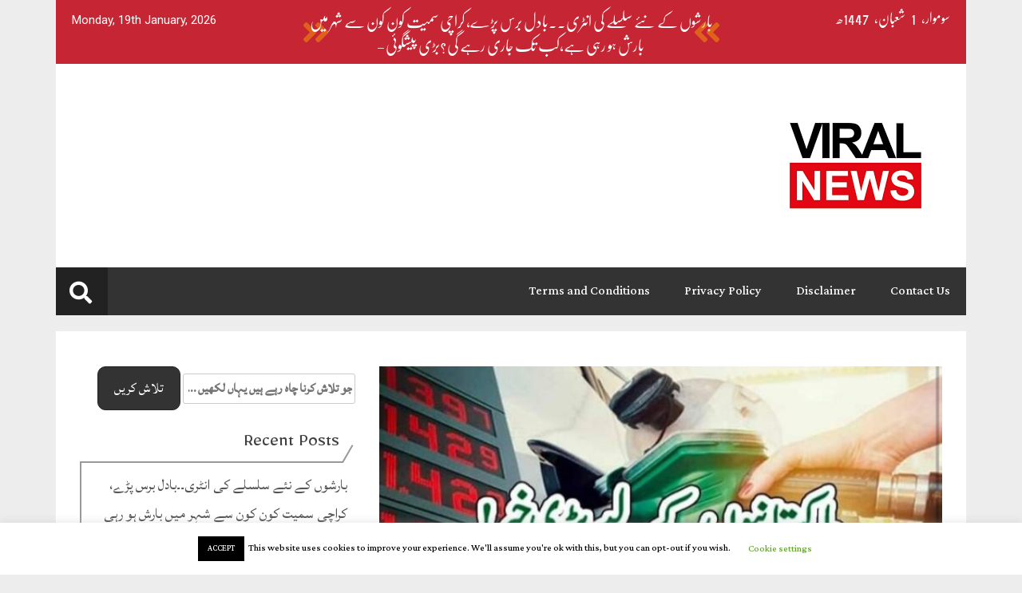

--- FILE ---
content_type: text/html; charset=UTF-8
request_url: https://dailyofficialnews.com/archives/11249
body_size: 14984
content:
<!doctype html>
<html lang="en-US">
<head>
	<meta charset="UTF-8">
	<meta name="viewport" content="width=device-width, initial-scale=1">
	<link rel="profile" href="https://gmpg.org/xfn/11">

		<meta property="og:title" content="پاکستانیوں کے لیے بڑی خبر&#8230;.! ملک میں پٹرول سستا ہونے کا امکان"/>
	<meta property="og:url" content="https://dailyofficialnews.com/archives/11249"/>
	<meta property="og:site_name" content=""/>
		<meta property="og:image" content="https://dailyofficialnews.com/wp-content/uploads/2021/11/11249-20312-Screenshot_20210722_211424-660x330.jpg"/>
	
	<title>پاکستانیوں کے لیے بڑی خبر&#8230;.! ملک میں پٹرول سستا ہونے کا امکان</title>
<meta name='robots' content='max-image-preview:large' />
<link rel='dns-prefetch' href='//fonts.googleapis.com' />
<link rel="alternate" type="application/rss+xml" title=" &raquo; Feed" href="https://dailyofficialnews.com/feed" />
<link rel="alternate" type="application/rss+xml" title=" &raquo; Comments Feed" href="https://dailyofficialnews.com/comments/feed" />
<link rel="alternate" type="application/rss+xml" title=" &raquo; پاکستانیوں کے لیے بڑی خبر&#8230;.! ملک میں پٹرول سستا ہونے کا امکان Comments Feed" href="https://dailyofficialnews.com/archives/11249/feed" />
<script type="text/javascript">
window._wpemojiSettings = {"baseUrl":"https:\/\/s.w.org\/images\/core\/emoji\/14.0.0\/72x72\/","ext":".png","svgUrl":"https:\/\/s.w.org\/images\/core\/emoji\/14.0.0\/svg\/","svgExt":".svg","source":{"concatemoji":"https:\/\/dailyofficialnews.com\/wp-includes\/js\/wp-emoji-release.min.js?ver=6c19ca146ebda2e0523242bb559ba241"}};
/*! This file is auto-generated */
!function(e,a,t){var n,r,o,i=a.createElement("canvas"),p=i.getContext&&i.getContext("2d");function s(e,t){p.clearRect(0,0,i.width,i.height),p.fillText(e,0,0);e=i.toDataURL();return p.clearRect(0,0,i.width,i.height),p.fillText(t,0,0),e===i.toDataURL()}function c(e){var t=a.createElement("script");t.src=e,t.defer=t.type="text/javascript",a.getElementsByTagName("head")[0].appendChild(t)}for(o=Array("flag","emoji"),t.supports={everything:!0,everythingExceptFlag:!0},r=0;r<o.length;r++)t.supports[o[r]]=function(e){if(p&&p.fillText)switch(p.textBaseline="top",p.font="600 32px Arial",e){case"flag":return s("\ud83c\udff3\ufe0f\u200d\u26a7\ufe0f","\ud83c\udff3\ufe0f\u200b\u26a7\ufe0f")?!1:!s("\ud83c\uddfa\ud83c\uddf3","\ud83c\uddfa\u200b\ud83c\uddf3")&&!s("\ud83c\udff4\udb40\udc67\udb40\udc62\udb40\udc65\udb40\udc6e\udb40\udc67\udb40\udc7f","\ud83c\udff4\u200b\udb40\udc67\u200b\udb40\udc62\u200b\udb40\udc65\u200b\udb40\udc6e\u200b\udb40\udc67\u200b\udb40\udc7f");case"emoji":return!s("\ud83e\udef1\ud83c\udffb\u200d\ud83e\udef2\ud83c\udfff","\ud83e\udef1\ud83c\udffb\u200b\ud83e\udef2\ud83c\udfff")}return!1}(o[r]),t.supports.everything=t.supports.everything&&t.supports[o[r]],"flag"!==o[r]&&(t.supports.everythingExceptFlag=t.supports.everythingExceptFlag&&t.supports[o[r]]);t.supports.everythingExceptFlag=t.supports.everythingExceptFlag&&!t.supports.flag,t.DOMReady=!1,t.readyCallback=function(){t.DOMReady=!0},t.supports.everything||(n=function(){t.readyCallback()},a.addEventListener?(a.addEventListener("DOMContentLoaded",n,!1),e.addEventListener("load",n,!1)):(e.attachEvent("onload",n),a.attachEvent("onreadystatechange",function(){"complete"===a.readyState&&t.readyCallback()})),(e=t.source||{}).concatemoji?c(e.concatemoji):e.wpemoji&&e.twemoji&&(c(e.twemoji),c(e.wpemoji)))}(window,document,window._wpemojiSettings);
</script>
<style type="text/css">
img.wp-smiley,
img.emoji {
	display: inline !important;
	border: none !important;
	box-shadow: none !important;
	height: 1em !important;
	width: 1em !important;
	margin: 0 0.07em !important;
	vertical-align: -0.1em !important;
	background: none !important;
	padding: 0 !important;
}
</style>
	<style type="text/css" media="all">
.wpautoterms-footer{background-color:#ffffff;text-align:center;}
.wpautoterms-footer a{color:#000000;font-family:Arial, sans-serif;font-size:14px;}
.wpautoterms-footer .separator{color:#cccccc;font-family:Arial, sans-serif;font-size:14px;}</style>

<link rel='stylesheet' id='dashicons-css' href='https://dailyofficialnews.com/wp-includes/css/dashicons.min.css?ver=6c19ca146ebda2e0523242bb559ba241' type='text/css' media='all' />
<link rel='stylesheet' id='menu-icons-extra-css' href='https://dailyofficialnews.com/wp-content/plugins/menu-icons/css/extra.min.css?ver=0.12.10' type='text/css' media='all' />
<link rel='stylesheet' id='wp-block-library-css' href='https://dailyofficialnews.com/wp-includes/css/dist/block-library/style.min.css?ver=6c19ca146ebda2e0523242bb559ba241' type='text/css' media='all' />
<link rel='stylesheet' id='classic-theme-styles-css' href='https://dailyofficialnews.com/wp-includes/css/classic-themes.min.css?ver=6c19ca146ebda2e0523242bb559ba241' type='text/css' media='all' />
<style id='global-styles-inline-css' type='text/css'>
body{--wp--preset--color--black: #000000;--wp--preset--color--cyan-bluish-gray: #abb8c3;--wp--preset--color--white: #ffffff;--wp--preset--color--pale-pink: #f78da7;--wp--preset--color--vivid-red: #cf2e2e;--wp--preset--color--luminous-vivid-orange: #ff6900;--wp--preset--color--luminous-vivid-amber: #fcb900;--wp--preset--color--light-green-cyan: #7bdcb5;--wp--preset--color--vivid-green-cyan: #00d084;--wp--preset--color--pale-cyan-blue: #8ed1fc;--wp--preset--color--vivid-cyan-blue: #0693e3;--wp--preset--color--vivid-purple: #9b51e0;--wp--preset--gradient--vivid-cyan-blue-to-vivid-purple: linear-gradient(135deg,rgba(6,147,227,1) 0%,rgb(155,81,224) 100%);--wp--preset--gradient--light-green-cyan-to-vivid-green-cyan: linear-gradient(135deg,rgb(122,220,180) 0%,rgb(0,208,130) 100%);--wp--preset--gradient--luminous-vivid-amber-to-luminous-vivid-orange: linear-gradient(135deg,rgba(252,185,0,1) 0%,rgba(255,105,0,1) 100%);--wp--preset--gradient--luminous-vivid-orange-to-vivid-red: linear-gradient(135deg,rgba(255,105,0,1) 0%,rgb(207,46,46) 100%);--wp--preset--gradient--very-light-gray-to-cyan-bluish-gray: linear-gradient(135deg,rgb(238,238,238) 0%,rgb(169,184,195) 100%);--wp--preset--gradient--cool-to-warm-spectrum: linear-gradient(135deg,rgb(74,234,220) 0%,rgb(151,120,209) 20%,rgb(207,42,186) 40%,rgb(238,44,130) 60%,rgb(251,105,98) 80%,rgb(254,248,76) 100%);--wp--preset--gradient--blush-light-purple: linear-gradient(135deg,rgb(255,206,236) 0%,rgb(152,150,240) 100%);--wp--preset--gradient--blush-bordeaux: linear-gradient(135deg,rgb(254,205,165) 0%,rgb(254,45,45) 50%,rgb(107,0,62) 100%);--wp--preset--gradient--luminous-dusk: linear-gradient(135deg,rgb(255,203,112) 0%,rgb(199,81,192) 50%,rgb(65,88,208) 100%);--wp--preset--gradient--pale-ocean: linear-gradient(135deg,rgb(255,245,203) 0%,rgb(182,227,212) 50%,rgb(51,167,181) 100%);--wp--preset--gradient--electric-grass: linear-gradient(135deg,rgb(202,248,128) 0%,rgb(113,206,126) 100%);--wp--preset--gradient--midnight: linear-gradient(135deg,rgb(2,3,129) 0%,rgb(40,116,252) 100%);--wp--preset--duotone--dark-grayscale: url('#wp-duotone-dark-grayscale');--wp--preset--duotone--grayscale: url('#wp-duotone-grayscale');--wp--preset--duotone--purple-yellow: url('#wp-duotone-purple-yellow');--wp--preset--duotone--blue-red: url('#wp-duotone-blue-red');--wp--preset--duotone--midnight: url('#wp-duotone-midnight');--wp--preset--duotone--magenta-yellow: url('#wp-duotone-magenta-yellow');--wp--preset--duotone--purple-green: url('#wp-duotone-purple-green');--wp--preset--duotone--blue-orange: url('#wp-duotone-blue-orange');--wp--preset--font-size--small: 13px;--wp--preset--font-size--medium: 20px;--wp--preset--font-size--large: 36px;--wp--preset--font-size--x-large: 42px;--wp--preset--spacing--20: 0.44rem;--wp--preset--spacing--30: 0.67rem;--wp--preset--spacing--40: 1rem;--wp--preset--spacing--50: 1.5rem;--wp--preset--spacing--60: 2.25rem;--wp--preset--spacing--70: 3.38rem;--wp--preset--spacing--80: 5.06rem;--wp--preset--shadow--natural: 6px 6px 9px rgba(0, 0, 0, 0.2);--wp--preset--shadow--deep: 12px 12px 50px rgba(0, 0, 0, 0.4);--wp--preset--shadow--sharp: 6px 6px 0px rgba(0, 0, 0, 0.2);--wp--preset--shadow--outlined: 6px 6px 0px -3px rgba(255, 255, 255, 1), 6px 6px rgba(0, 0, 0, 1);--wp--preset--shadow--crisp: 6px 6px 0px rgba(0, 0, 0, 1);}:where(.is-layout-flex){gap: 0.5em;}body .is-layout-flow > .alignleft{float: left;margin-inline-start: 0;margin-inline-end: 2em;}body .is-layout-flow > .alignright{float: right;margin-inline-start: 2em;margin-inline-end: 0;}body .is-layout-flow > .aligncenter{margin-left: auto !important;margin-right: auto !important;}body .is-layout-constrained > .alignleft{float: left;margin-inline-start: 0;margin-inline-end: 2em;}body .is-layout-constrained > .alignright{float: right;margin-inline-start: 2em;margin-inline-end: 0;}body .is-layout-constrained > .aligncenter{margin-left: auto !important;margin-right: auto !important;}body .is-layout-constrained > :where(:not(.alignleft):not(.alignright):not(.alignfull)){max-width: var(--wp--style--global--content-size);margin-left: auto !important;margin-right: auto !important;}body .is-layout-constrained > .alignwide{max-width: var(--wp--style--global--wide-size);}body .is-layout-flex{display: flex;}body .is-layout-flex{flex-wrap: wrap;align-items: center;}body .is-layout-flex > *{margin: 0;}:where(.wp-block-columns.is-layout-flex){gap: 2em;}.has-black-color{color: var(--wp--preset--color--black) !important;}.has-cyan-bluish-gray-color{color: var(--wp--preset--color--cyan-bluish-gray) !important;}.has-white-color{color: var(--wp--preset--color--white) !important;}.has-pale-pink-color{color: var(--wp--preset--color--pale-pink) !important;}.has-vivid-red-color{color: var(--wp--preset--color--vivid-red) !important;}.has-luminous-vivid-orange-color{color: var(--wp--preset--color--luminous-vivid-orange) !important;}.has-luminous-vivid-amber-color{color: var(--wp--preset--color--luminous-vivid-amber) !important;}.has-light-green-cyan-color{color: var(--wp--preset--color--light-green-cyan) !important;}.has-vivid-green-cyan-color{color: var(--wp--preset--color--vivid-green-cyan) !important;}.has-pale-cyan-blue-color{color: var(--wp--preset--color--pale-cyan-blue) !important;}.has-vivid-cyan-blue-color{color: var(--wp--preset--color--vivid-cyan-blue) !important;}.has-vivid-purple-color{color: var(--wp--preset--color--vivid-purple) !important;}.has-black-background-color{background-color: var(--wp--preset--color--black) !important;}.has-cyan-bluish-gray-background-color{background-color: var(--wp--preset--color--cyan-bluish-gray) !important;}.has-white-background-color{background-color: var(--wp--preset--color--white) !important;}.has-pale-pink-background-color{background-color: var(--wp--preset--color--pale-pink) !important;}.has-vivid-red-background-color{background-color: var(--wp--preset--color--vivid-red) !important;}.has-luminous-vivid-orange-background-color{background-color: var(--wp--preset--color--luminous-vivid-orange) !important;}.has-luminous-vivid-amber-background-color{background-color: var(--wp--preset--color--luminous-vivid-amber) !important;}.has-light-green-cyan-background-color{background-color: var(--wp--preset--color--light-green-cyan) !important;}.has-vivid-green-cyan-background-color{background-color: var(--wp--preset--color--vivid-green-cyan) !important;}.has-pale-cyan-blue-background-color{background-color: var(--wp--preset--color--pale-cyan-blue) !important;}.has-vivid-cyan-blue-background-color{background-color: var(--wp--preset--color--vivid-cyan-blue) !important;}.has-vivid-purple-background-color{background-color: var(--wp--preset--color--vivid-purple) !important;}.has-black-border-color{border-color: var(--wp--preset--color--black) !important;}.has-cyan-bluish-gray-border-color{border-color: var(--wp--preset--color--cyan-bluish-gray) !important;}.has-white-border-color{border-color: var(--wp--preset--color--white) !important;}.has-pale-pink-border-color{border-color: var(--wp--preset--color--pale-pink) !important;}.has-vivid-red-border-color{border-color: var(--wp--preset--color--vivid-red) !important;}.has-luminous-vivid-orange-border-color{border-color: var(--wp--preset--color--luminous-vivid-orange) !important;}.has-luminous-vivid-amber-border-color{border-color: var(--wp--preset--color--luminous-vivid-amber) !important;}.has-light-green-cyan-border-color{border-color: var(--wp--preset--color--light-green-cyan) !important;}.has-vivid-green-cyan-border-color{border-color: var(--wp--preset--color--vivid-green-cyan) !important;}.has-pale-cyan-blue-border-color{border-color: var(--wp--preset--color--pale-cyan-blue) !important;}.has-vivid-cyan-blue-border-color{border-color: var(--wp--preset--color--vivid-cyan-blue) !important;}.has-vivid-purple-border-color{border-color: var(--wp--preset--color--vivid-purple) !important;}.has-vivid-cyan-blue-to-vivid-purple-gradient-background{background: var(--wp--preset--gradient--vivid-cyan-blue-to-vivid-purple) !important;}.has-light-green-cyan-to-vivid-green-cyan-gradient-background{background: var(--wp--preset--gradient--light-green-cyan-to-vivid-green-cyan) !important;}.has-luminous-vivid-amber-to-luminous-vivid-orange-gradient-background{background: var(--wp--preset--gradient--luminous-vivid-amber-to-luminous-vivid-orange) !important;}.has-luminous-vivid-orange-to-vivid-red-gradient-background{background: var(--wp--preset--gradient--luminous-vivid-orange-to-vivid-red) !important;}.has-very-light-gray-to-cyan-bluish-gray-gradient-background{background: var(--wp--preset--gradient--very-light-gray-to-cyan-bluish-gray) !important;}.has-cool-to-warm-spectrum-gradient-background{background: var(--wp--preset--gradient--cool-to-warm-spectrum) !important;}.has-blush-light-purple-gradient-background{background: var(--wp--preset--gradient--blush-light-purple) !important;}.has-blush-bordeaux-gradient-background{background: var(--wp--preset--gradient--blush-bordeaux) !important;}.has-luminous-dusk-gradient-background{background: var(--wp--preset--gradient--luminous-dusk) !important;}.has-pale-ocean-gradient-background{background: var(--wp--preset--gradient--pale-ocean) !important;}.has-electric-grass-gradient-background{background: var(--wp--preset--gradient--electric-grass) !important;}.has-midnight-gradient-background{background: var(--wp--preset--gradient--midnight) !important;}.has-small-font-size{font-size: var(--wp--preset--font-size--small) !important;}.has-medium-font-size{font-size: var(--wp--preset--font-size--medium) !important;}.has-large-font-size{font-size: var(--wp--preset--font-size--large) !important;}.has-x-large-font-size{font-size: var(--wp--preset--font-size--x-large) !important;}
.wp-block-navigation a:where(:not(.wp-element-button)){color: inherit;}
:where(.wp-block-columns.is-layout-flex){gap: 2em;}
.wp-block-pullquote{font-size: 1.5em;line-height: 1.6;}
</style>
<link rel='stylesheet' id='wpautoterms_css-css' href='https://dailyofficialnews.com/wp-content/plugins/auto-terms-of-service-and-privacy-policy/css/wpautoterms.css?ver=6c19ca146ebda2e0523242bb559ba241' type='text/css' media='all' />
<link rel='stylesheet' id='cookie-law-info-css' href='https://dailyofficialnews.com/wp-content/plugins/cookie-law-info/legacy/public/css/cookie-law-info-public.css?ver=3.3.9.1' type='text/css' media='all' />
<link rel='stylesheet' id='cookie-law-info-gdpr-css' href='https://dailyofficialnews.com/wp-content/plugins/cookie-law-info/legacy/public/css/cookie-law-info-gdpr.css?ver=3.3.9.1' type='text/css' media='all' />
<link rel='stylesheet' id='stylo-css-css' href='https://dailyofficialnews.com/wp-content/plugins/stylo-core/assets/css/front-end.css?ver=6c19ca146ebda2e0523242bb559ba241' type='text/css' media='all' />
<link rel='stylesheet' id='wpac-css-css' href='https://dailyofficialnews.com/wp-content/plugins/wpac-like-system/assets/css/front-end.css?ver=6c19ca146ebda2e0523242bb559ba241' type='text/css' media='all' />
<link rel='stylesheet' id='font-awesome-css' href='https://dailyofficialnews.com/wp-content/plugins/menu-icons/vendor/codeinwp/icon-picker/css/types/font-awesome.min.css?ver=4.7.0' type='text/css' media='all' />
<link rel='stylesheet' id='font-awesome-v4-css' href='https://dailyofficialnews.com/wp-content/plugins/wpac-like-system/assets/font-awesome/css/v4-shims.min.css' type='text/css' media='all' />
<link rel='stylesheet' id='google_fonts-css' href='https://fonts.googleapis.com/css?family=Amiri|Aref+Ruqaa|Cairo|El+Messiri|Harmattan|Katibeh|Lalezar|Lateef|Mirza|Reem+Kufi|Scheherazade' type='text/css' media='all' />
<link rel='stylesheet' id='urdupress-lite-bootstrap-css' href='https://dailyofficialnews.com/wp-content/themes/urdupress-lite/bootstrap/css/bootstrap.min.css' type='text/css' media='all' />
<link rel='stylesheet' id='urdupres-font-awesome-css' href='https://dailyofficialnews.com/wp-content/themes/urdupress-lite/css/font-awesome/css/all.min.css' type='text/css' media='all' />
<link rel='stylesheet' id='urdupres-font-awesome-shim-css' href='https://dailyofficialnews.com/wp-content/themes/urdupress-lite/css/font-awesome/css/v4-shims.min.css' type='text/css' media='all' />
<link rel='stylesheet' id='urdupres-nastaleeq-css' href='https://dailyofficialnews.com/wp-content/themes/urdupress-lite/css/nastaleeq.css' type='text/css' media='all' />
<link rel='stylesheet' id='urdupres-style-css' href='https://dailyofficialnews.com/wp-content/themes/urdupress-lite/style.css?ver=6c19ca146ebda2e0523242bb559ba241' type='text/css' media='all' />
<script type='text/javascript' src='https://dailyofficialnews.com/wp-includes/js/jquery/jquery.min.js?ver=3.6.4' id='jquery-core-js'></script>
<script type='text/javascript' src='https://dailyofficialnews.com/wp-includes/js/jquery/jquery-migrate.min.js?ver=3.4.0' id='jquery-migrate-js'></script>
<script type='text/javascript' id='jquery-js-after'>
jQuery(document).ready(function() {
	jQuery(".d807c9540beccd8988e36f62e5fdd352").click(function() {
		jQuery.post(
			"https://dailyofficialnews.com/wp-admin/admin-ajax.php", {
				"action": "quick_adsense_onpost_ad_click",
				"quick_adsense_onpost_ad_index": jQuery(this).attr("data-index"),
				"quick_adsense_nonce": "4638662c1f",
			}, function(response) { }
		);
	});
});
</script>
<script type='text/javascript' src='https://dailyofficialnews.com/wp-includes/js/dist/vendor/wp-polyfill-inert.min.js?ver=3.1.2' id='wp-polyfill-inert-js'></script>
<script type='text/javascript' src='https://dailyofficialnews.com/wp-includes/js/dist/vendor/regenerator-runtime.min.js?ver=0.13.11' id='regenerator-runtime-js'></script>
<script type='text/javascript' src='https://dailyofficialnews.com/wp-includes/js/dist/vendor/wp-polyfill.min.js?ver=3.15.0' id='wp-polyfill-js'></script>
<script type='text/javascript' src='https://dailyofficialnews.com/wp-includes/js/dist/dom-ready.min.js?ver=392bdd43726760d1f3ca' id='wp-dom-ready-js'></script>
<script type='text/javascript' src='https://dailyofficialnews.com/wp-content/plugins/auto-terms-of-service-and-privacy-policy/js/base.js?ver=3.0.4' id='wpautoterms_base-js'></script>
<script type='text/javascript' id='cookie-law-info-js-extra'>
/* <![CDATA[ */
var Cli_Data = {"nn_cookie_ids":[],"cookielist":[],"non_necessary_cookies":[],"ccpaEnabled":"","ccpaRegionBased":"","ccpaBarEnabled":"","strictlyEnabled":["necessary","obligatoire"],"ccpaType":"gdpr","js_blocking":"","custom_integration":"","triggerDomRefresh":"","secure_cookies":""};
var cli_cookiebar_settings = {"animate_speed_hide":"500","animate_speed_show":"500","background":"#FFF","border":"#b1a6a6c2","border_on":"","button_1_button_colour":"#000","button_1_button_hover":"#000000","button_1_link_colour":"#fff","button_1_as_button":"1","button_1_new_win":"","button_2_button_colour":"#333","button_2_button_hover":"#292929","button_2_link_colour":"#444","button_2_as_button":"","button_2_hidebar":"","button_3_button_colour":"#000","button_3_button_hover":"#000000","button_3_link_colour":"#fff","button_3_as_button":"1","button_3_new_win":"","button_4_button_colour":"#000","button_4_button_hover":"#000000","button_4_link_colour":"#62a329","button_4_as_button":"","button_7_button_colour":"#61a229","button_7_button_hover":"#4e8221","button_7_link_colour":"#fff","button_7_as_button":"1","button_7_new_win":"","font_family":"inherit","header_fix":"","notify_animate_hide":"1","notify_animate_show":"","notify_div_id":"#cookie-law-info-bar","notify_position_horizontal":"right","notify_position_vertical":"bottom","scroll_close":"","scroll_close_reload":"","accept_close_reload":"","reject_close_reload":"","showagain_tab":"1","showagain_background":"#fff","showagain_border":"#000","showagain_div_id":"#cookie-law-info-again","showagain_x_position":"100px","text":"#000","show_once_yn":"","show_once":"10000","logging_on":"","as_popup":"","popup_overlay":"1","bar_heading_text":"","cookie_bar_as":"banner","popup_showagain_position":"bottom-right","widget_position":"left"};
var log_object = {"ajax_url":"https:\/\/dailyofficialnews.com\/wp-admin\/admin-ajax.php"};
/* ]]> */
</script>
<script type='text/javascript' src='https://dailyofficialnews.com/wp-content/plugins/cookie-law-info/legacy/public/js/cookie-law-info-public.js?ver=3.3.9.1' id='cookie-law-info-js'></script>
<script type='text/javascript' id='wpac-ajax-js-extra'>
/* <![CDATA[ */
var wpac_ajax_url = {"ajax_url":"https:\/\/dailyofficialnews.com\/wp-admin\/admin-ajax.php","user_id":"0","user_ip":"3.145.46.128"};
/* ]]> */
</script>
<script type='text/javascript' src='https://dailyofficialnews.com/wp-content/plugins/wpac-like-system/assets/js/ajax.js?ver=6c19ca146ebda2e0523242bb559ba241' id='wpac-ajax-js'></script>
<script type='text/javascript' src='https://dailyofficialnews.com/wp-content/plugins/wpac-like-system/assets/js/frontend.js?ver=6c19ca146ebda2e0523242bb559ba241' id='wpac-frontend-ajax-js'></script>
<script type='text/javascript' src='https://dailyofficialnews.com/wp-content/themes/urdupress-lite/js/urdueditor/jquery.UrduEditor.js?ver=6c19ca146ebda2e0523242bb559ba241' id='urdupres-urdueditor-js'></script>
<script type='text/javascript' src='https://dailyofficialnews.com/wp-content/themes/urdupress-lite/js/hijricalendar.js?ver=6c19ca146ebda2e0523242bb559ba241' id='urdupres-hijricalendar-js'></script>
<script type='text/javascript' src='https://dailyofficialnews.com/wp-content/themes/urdupress-lite/js/theia-sticky-sidebar.js?ver=6c19ca146ebda2e0523242bb559ba241' id='urdupres-sticky-sidebar-js'></script>
<script type='text/javascript' src='https://dailyofficialnews.com/wp-content/themes/urdupress-lite/js/smooth-scroll.js?ver=6c19ca146ebda2e0523242bb559ba241' id='urdupres-smooth-scroll-js'></script>
<link rel="https://api.w.org/" href="https://dailyofficialnews.com/wp-json/" /><link rel="alternate" type="application/json" href="https://dailyofficialnews.com/wp-json/wp/v2/posts/11249" /><link rel="EditURI" type="application/rsd+xml" title="RSD" href="https://dailyofficialnews.com/xmlrpc.php?rsd" />
<link rel="canonical" href="https://dailyofficialnews.com/archives/11249" />
<link rel="alternate" type="application/json+oembed" href="https://dailyofficialnews.com/wp-json/oembed/1.0/embed?url=https%3A%2F%2Fdailyofficialnews.com%2Farchives%2F11249" />
<link rel="alternate" type="text/xml+oembed" href="https://dailyofficialnews.com/wp-json/oembed/1.0/embed?url=https%3A%2F%2Fdailyofficialnews.com%2Farchives%2F11249&#038;format=xml" />
<script async src="https://pagead2.googlesyndication.com/pagead/js/adsbygoogle.js?client=ca-pub-5859072522136469"
     crossorigin="anonymous"></script>
<link rel="pingback" href="https://dailyofficialnews.com/xmlrpc.php"><link rel="icon" href="https://dailyofficialnews.com/wp-content/uploads/2022/02/dddduyttu-146x146.png" sizes="32x32" />
<link rel="icon" href="https://dailyofficialnews.com/wp-content/uploads/2022/02/dddduyttu.png" sizes="192x192" />
<link rel="apple-touch-icon" href="https://dailyofficialnews.com/wp-content/uploads/2022/02/dddduyttu.png" />
<meta name="msapplication-TileImage" content="https://dailyofficialnews.com/wp-content/uploads/2022/02/dddduyttu.png" />
	
	<style type="text/css">
.entry-content, p, .entry-content p { }
.entry-excerpt p { }
.main-navigation ul li a { }
h1 { }
h2, h2.entry-title, h2.entry-title a { }
h3, .widget-title, .widget-title a { }
h4 { }
h5 { }
h6 { }
@media screen and (max-width: 1366px) {
	h2, .entry-title, .entry-title a {
		font-size: 36px !important;
	}
}
@media screen and (max-width: 768px) {
	h1, h1.entry-title {
		font-size: 28px !important;
	}
	h2, h2.entry-title, h2.entry-title a {
		font-size: 28px !important;
	}
	.entry-title .far {
		display: none;
	}
}
.wpac-count-stats p {
	direction: ltr !important;
	font-family: "Roboto", serif !important;
}
.cat-post-s-title {
	font-family: "Lateef", serif !important;
}
</style>	
</head>

<body data-rsssl=1 class="post-template-default single single-post postid-11249 single-format-standard wp-custom-logo">

<div id="page" class="container">
	<a class="skip-link screen-reader-text" href="#content">Skip to content</a>

	<header id="masthead" class="site-header akhbaar-box">
		
		<div class="header-normal pl-0 pr-0 col-lg-12 col-md-12 col-sm-12 hidden-xs">
		    <div class="header-container-row row ml-0 mr-0">
        <div class="header-meta-row row ml-0 mr-0">
        <div class="header-meta-container">
            <div class="hijri-date">
                <script type="text/javascript">
                    document.write(writeIslamicDate());
                </script>
            </div>
            <div class="news-ticker hidden-xs">
                                <ul class="ticker_list">
    <span class="ticker-icon ticker-icon-before"><i class="fa fa-angle-double-right"></i></span>
                            <li><a href="">بارشوں کے نئے سلسلے کی انٹری۔۔بادل برس پڑے، کراچی سمیت کون کون سے شہر میں بارش ہو رہی ہے،کب تک جاری رہے گی؟بڑی پیشگوئی &#8211;</a></li>
                                    <li><a href="">پینشن ختم کرنے کے قانون میں ترمیم&#8230;..سرکاری ملازمین کیلئے نیا پلان تیارکر لیا گیا</a></li>
                                    <li><a href="">میٹرک اور انٹرمیڈیٹ کے امتحانات میں 60فیصد سے زائد نمبرز حاصل کرنے والے طلبا کو بڑی خوشخبری سنا دی گئی &#8211;</a></li>
                                    <li><a href="">بڑے مگرمچھ کی گرفتاری اور بڑی وکٹ گرتی ہوئی نظر آرہی ہے ملک میں کون سی تبدیلی آنے والی ہے&#8230;.؟پیر پنجر سرکار کی ناقابل یقین پیشن گوئیاں &#8211;</a></li>
                                    <li><a href="">پاکستان کی لاٹری نکل آئی&#8230;. تھر میں دریافت ہونے والے کوئلے کی مالیت سعودی عرب اور ایران کے تیل سے بھی زیادہ، اس سے گیس اور ڈیزل بھی بنایا جا سکتا ہے،قوم کے لیے زبردست خوشخبری</a></li>
                    <span class="ticker-icon ticker-icon-after"><i class="fa fa-angle-double-left"></i></span>
</ul>
            </div>
            <div class="english-date hidden-xs">
                Monday, 19th January, 2026            </div>
        </div>
    </div>
        <div class="site-branding row ml-0 mr-0">

        <div class="header-logo col-lg-3 col-md-3 col-sm-3 col-xs-12 pr-0 pull-right">
            <a href="https://dailyofficialnews.com">
                <a href="https://dailyofficialnews.com/" class="custom-logo-link" rel="home"><img width="225" height="225" src="https://dailyofficialnews.com/wp-content/uploads/2022/02/dddduyttu.png" class="custom-logo" alt="" decoding="async" srcset="https://dailyofficialnews.com/wp-content/uploads/2022/02/dddduyttu.png 225w, https://dailyofficialnews.com/wp-content/uploads/2022/02/dddduyttu-150x150.png 150w, https://dailyofficialnews.com/wp-content/uploads/2022/02/dddduyttu-146x146.png 146w" sizes="(max-width: 225px) 100vw, 225px" /></a>            </a>
        </div>
        <div class="header-banner col-lg-9 col-md-9 col-sm-9 col-xs-12 pl-0 pr-0 pull-left">
                    </div>

    </div><!-- .site-branding -->

    <nav id="site-navigation" class="main-navigation">
        <button class="menu-toggle" aria-controls="primary-menu" aria-expanded="false">مرکزی مینیو</button>
        <div id="primary-menu" class="menu"><ul>
<li class="page_item page-item-362"><a href="https://dailyofficialnews.com/contact-us">Contact Us</a></li>
<li class="page_item page-item-427"><a href="https://dailyofficialnews.com/disclaimer">Disclaimer</a></li>
<li class="page_item page-item-3"><a href="https://dailyofficialnews.com/privacy-policy">Privacy Policy</a></li>
<li class="page_item page-item-425"><a href="https://dailyofficialnews.com/terms-and-conditions">Terms and Conditions</a></li>
</ul></div>
        <span onclick="openSearch()" class="openSearch"><i class="fas fa-search"></i></span>
        <div id="searchBox" class="search-box">
            <div class="row ml-0 mr-0">
                <div class="search-close pull-right">
                    <a href="javascript:" id="closeSearchBox"><i class="fas fa-times"></i></a>
                </div>
                <div class="search-container pull-right mr-20">
                    <form role="search" method="get" class="search-form" action="https://dailyofficialnews.com/">
	<label>
		<span class="screen-reader-text">جو تلاش کرنا چاہ رہے ہیں یہاں لکھیں</span>
		<input type="search" id="searchInput" class="search-field" wrap="soft" placeholder="جو تلاش کرنا چاہ رہے ہیں یہاں لکھیں …" value="" name="s" title="جو تلاش کرنا چاہ رہے ہیں یہاں لکھیں" onkeyup="fetchResults()"  />
	</label>
	<input type="submit" class="search-submit" value="تلاش کریں" />
</form>                </div>
            </div>
            <div class="ajax-results-container row ml-0 mr-0">
                <div id="datafetch" class="ajax-search-results">
                    
                </div>
            </div>
        </div>
    </nav><!-- #site-navigation -->
</div>
		</div>
		<div class="header-mobile pl-0 pr-0 hidden-lg hidden-md hidden-sm col-xs-12">
		    <div class="row ml-0 mr-0">
        <div class="header-meta-row row ml-0 mr-0">
        <div class="header-meta-container">
            <div class="hijri-date">
                <script type="text/javascript">
                    document.write(writeIslamicDate());
                </script>
            </div>
            <div class="social-icons hidden-xs">
                <ul class="upress-social-icons">
    <li>
        <a href="#" class="fb" target="_blank"><i class="fab fa-facebook-square"></i></a>
    </li>
    <li>
        <a href="#" class="tw" target="_blank"><i class="fab fa-twitter"></i></a>
    </li>
    <li>
        <a href="#" class="gp" target="_blank"><i class="fab fa-google-plus-g"></i></a>
    </li>
    <li>
        <a href="#"  class="pt"><i class="fab fa-pinterest-p"></i></a></li>
    <li>
        <a href="#" class="yt"><i class="fab fa-youtube"></i></a>
    </li>
    <li>
        <a href="#" class="insta"><i class="fab fa-instagram"></i></a>
    </li>
</ul>            </div>
            <div class="english-date hidden-xs">
                Monday, 19th January, 2026            </div>
        </div>
    </div>
        <div class="header-banner row ml-0 mr-0">
            </div>
    <div class="site-branding-mobile row ml-0 mr-0">

        <div class="mobile-search-toggle col-xs-4 text-left">
            <span onclick="openSearchMobile()" class="openSearch"><i class="fas fa-search"></i></span>
        </div>
        <div class="header-logo col-xs-4 text-center">
            <a href="https://dailyofficialnews.com">
                <a href="https://dailyofficialnews.com/" class="custom-logo-link" rel="home"><img width="225" height="225" src="https://dailyofficialnews.com/wp-content/uploads/2022/02/dddduyttu.png" class="custom-logo" alt="" decoding="async" srcset="https://dailyofficialnews.com/wp-content/uploads/2022/02/dddduyttu.png 225w, https://dailyofficialnews.com/wp-content/uploads/2022/02/dddduyttu-150x150.png 150w, https://dailyofficialnews.com/wp-content/uploads/2022/02/dddduyttu-146x146.png 146w" sizes="(max-width: 225px) 100vw, 225px" /></a>            </a>
        </div>
        <div class="mobile-nav-btoggle col-xs-4 text-right">
            <a href="javascript:" id="toggleMobileMenu" class="toggleMobileMenu"><i class="fas fa-bars"></i></a>
        </div>
        

    </div><!-- .site-branding -->
    
</div>
<nav id="side-nav" class="sidenav">
    <div id="primary-menu" class="menu"><ul>
<li class="page_item page-item-362"><a href="https://dailyofficialnews.com/contact-us">Contact Us</a></li>
<li class="page_item page-item-427"><a href="https://dailyofficialnews.com/disclaimer">Disclaimer</a></li>
<li class="page_item page-item-3"><a href="https://dailyofficialnews.com/privacy-policy">Privacy Policy</a></li>
<li class="page_item page-item-425"><a href="https://dailyofficialnews.com/terms-and-conditions">Terms and Conditions</a></li>
</ul></div>
</nav><!-- #site-navigation -->
<div id="searchBoxMobile" class="mobile-search-box">
    <div class="row ml-0 mr-0">
        <div class="search-close">
            <a href="javascript:" id="closeSearchBoxMobile"><i class="fas fa-times"></i></a>
        </div>
        <div class="search-container search-container-mobile mt-20">
            <form role="search" method="get" class="search-form" action="https://dailyofficialnews.com/">
	<label>
		<span class="screen-reader-text">جو تلاش کرنا چاہ رہے ہیں یہاں لکھیں</span>
		<input type="search" id="searchInput" class="search-field" wrap="soft" placeholder="جو تلاش کرنا چاہ رہے ہیں یہاں لکھیں …" value="" name="s" title="جو تلاش کرنا چاہ رہے ہیں یہاں لکھیں" onkeyup="fetchResults()"  />
	</label>
	<input type="submit" class="search-submit" value="تلاش کریں" />
</form>        </div>
    </div>
    <div class="ajax-results-container row ml-0 mr-0">
        <div id="datafetch" class="ajax-search-results">
            
        </div>
    </div>
</div>		</div>
		
	</header><!-- #masthead -->

	<div id="content" class="site-content">
	<div id="primary" class="content-area akhbaar-box mt-20">
		<main id="main" class="site-main">

			<div class="content-row row ml-0 mr-0 pt-20">
				<aside class="single-sidebar col-lg-4 col-md-4 col-sm-4 hidden-xs pull-left pl-0">
					<section id="search-2" class="widget widget_search"><div class="content"><form role="search" method="get" class="search-form" action="https://dailyofficialnews.com/">
	<label>
		<span class="screen-reader-text">جو تلاش کرنا چاہ رہے ہیں یہاں لکھیں</span>
		<input type="search" id="searchInput" class="search-field" wrap="soft" placeholder="جو تلاش کرنا چاہ رہے ہیں یہاں لکھیں …" value="" name="s" title="جو تلاش کرنا چاہ رہے ہیں یہاں لکھیں" onkeyup="fetchResults()"  />
	</label>
	<input type="submit" class="search-submit" value="تلاش کریں" />
</form></div></section>
		<section id="recent-posts-2" class="widget widget_recent_entries"><div class="content">
		<h3 class="widget-title"><span>Recent Posts</span></h3><div class="widget-content">
		<ul>
											<li>
					<a href="https://dailyofficialnews.com/archives/22887">بارشوں کے نئے سلسلے کی انٹری۔۔بادل برس پڑے، کراچی سمیت کون کون سے شہر میں بارش ہو رہی ہے،کب تک جاری رہے گی؟بڑی پیشگوئی &#8211;</a>
									</li>
											<li>
					<a href="https://dailyofficialnews.com/archives/22885">پینشن ختم کرنے کے قانون میں ترمیم&#8230;..سرکاری ملازمین کیلئے نیا پلان تیارکر لیا گیا</a>
									</li>
											<li>
					<a href="https://dailyofficialnews.com/archives/22883">میٹرک اور انٹرمیڈیٹ کے امتحانات میں 60فیصد سے زائد نمبرز حاصل کرنے والے طلبا کو بڑی خوشخبری سنا دی گئی &#8211;</a>
									</li>
											<li>
					<a href="https://dailyofficialnews.com/archives/22881">بڑے مگرمچھ کی گرفتاری اور بڑی وکٹ گرتی ہوئی نظر آرہی ہے ملک میں کون سی تبدیلی آنے والی ہے&#8230;.؟پیر پنجر سرکار کی ناقابل یقین پیشن گوئیاں &#8211;</a>
									</li>
											<li>
					<a href="https://dailyofficialnews.com/archives/22872">پاکستان کی لاٹری نکل آئی&#8230;. تھر میں دریافت ہونے والے کوئلے کی مالیت سعودی عرب اور ایران کے تیل سے بھی زیادہ، اس سے گیس اور ڈیزل بھی بنایا جا سکتا ہے،قوم کے لیے زبردست خوشخبری</a>
									</li>
					</ul>

		</div></section><section id="categories-4" class="widget widget_categories"><div class="content"><h3 class="widget-title"><span>Categories</span></h3><div class="widget-content"><form action="https://dailyofficialnews.com" method="get"><label class="screen-reader-text" for="cat">Categories</label><select  name='cat' id='cat' class='postform'>
	<option value='-1'>Select Category</option>
	<option class="level-0" value="2236">Animals&nbsp;&nbsp;(2)</option>
	<option class="level-0" value="1948">NEWS سوشل میڈیا&nbsp;&nbsp;(351)</option>
	<option class="level-0" value="1">Uncategorized&nbsp;&nbsp;(426)</option>
	<option class="level-0" value="12">آج کا کالم&nbsp;&nbsp;(1,472)</option>
	<option class="level-0" value="2011">اسکول،دفاتر&nbsp;&nbsp;(127)</option>
	<option class="level-0" value="181">اسلامک&nbsp;&nbsp;(235)</option>
	<option class="level-0" value="17">اسلامک ریسرچ&nbsp;&nbsp;(67)</option>
	<option class="level-0" value="19">اسلامک کہانیاں&nbsp;&nbsp;(23)</option>
	<option class="level-0" value="3">اہم خبریں&nbsp;&nbsp;(2,047)</option>
	<option class="level-0" value="1029">بالی ووڈ&nbsp;&nbsp;(59)</option>
	<option class="level-0" value="4">بین الاقوامی&nbsp;&nbsp;(184)</option>
	<option class="level-0" value="5">بین الاقوامی خبریں&nbsp;&nbsp;(166)</option>
	<option class="level-0" value="2">پاکستان&nbsp;&nbsp;(746)</option>
	<option class="level-0" value="3555">پاکستان کرکٹ ٹیم&nbsp;&nbsp;(67)</option>
	<option class="level-0" value="173">پاکستان کی سیاست&nbsp;&nbsp;(818)</option>
	<option class="level-0" value="1914">پٹرولیم مصنوعات&nbsp;&nbsp;(102)</option>
	<option class="level-0" value="1156">ترک داستان&nbsp;&nbsp;(13)</option>
	<option class="level-0" value="7">تعلیم&nbsp;&nbsp;(120)</option>
	<option class="level-0" value="8">ٹیکنالوجی&nbsp;&nbsp;(17)</option>
	<option class="level-0" value="1030">حیرت انگیز ایجاد&nbsp;&nbsp;(21)</option>
	<option class="level-0" value="1028">سوشل میڈیا&nbsp;&nbsp;(224)</option>
	<option class="level-0" value="16">شوبز&nbsp;&nbsp;(43)</option>
	<option class="level-0" value="9">صحت&nbsp;&nbsp;(123)</option>
	<option class="level-0" value="18">عجیب و غریب&nbsp;&nbsp;(357)</option>
	<option class="level-0" value="1886">عجیب و غریب کالم&nbsp;&nbsp;(29)</option>
	<option class="level-0" value="14">فیچر کالمز&nbsp;&nbsp;(77)</option>
	<option class="level-0" value="15">کاروبار&nbsp;&nbsp;(66)</option>
	<option class="level-0" value="2598">کرکٹ&nbsp;&nbsp;(87)</option>
	<option class="level-0" value="6">کھیل&nbsp;&nbsp;(157)</option>
	<option class="level-0" value="20">کہانیاں&nbsp;&nbsp;(9)</option>
	<option class="level-0" value="10">ملٹی میڈیا&nbsp;&nbsp;(3)</option>
	<option class="level-0" value="1091">مہنگائی&nbsp;&nbsp;(93)</option>
	<option class="level-0" value="172">موسم&nbsp;&nbsp;(208)</option>
</select>
</form>
<script type="text/javascript">
/* <![CDATA[ */
(function() {
	var dropdown = document.getElementById( "cat" );
	function onCatChange() {
		if ( dropdown.options[ dropdown.selectedIndex ].value > 0 ) {
			dropdown.parentNode.submit();
		}
	}
	dropdown.onchange = onCatChange;
})();
/* ]]> */
</script>

			</div></section><section id="pages-4" class="widget widget_pages"><div class="content"><h3 class="widget-title"><span>Pages</span></h3><div class="widget-content">
			<ul>
				<li class="page_item page-item-362"><a href="https://dailyofficialnews.com/contact-us">Contact Us</a></li>
<li class="page_item page-item-427"><a href="https://dailyofficialnews.com/disclaimer">Disclaimer</a></li>
<li class="page_item page-item-3"><a href="https://dailyofficialnews.com/privacy-policy">Privacy Policy</a></li>
<li class="page_item page-item-425"><a href="https://dailyofficialnews.com/terms-and-conditions">Terms and Conditions</a></li>
			</ul>

			</div></section>				</aside>
				<article id="post-11249" class="single-post-content col-lg-8 col-md-8 col-sm-8 col-xs-12 pr-0 post-11249 post type-post status-publish format-standard has-post-thumbnail hentry category-uncategorized">
	<header class="entry-header">
        
                <div class="entry-featured-image row ml-0 mr-0">
            <img width="660" height="330" src="https://dailyofficialnews.com/wp-content/uploads/2021/11/11249-20312-Screenshot_20210722_211424-660x330.jpg" class="attachment-post-head-full size-post-head-full wp-post-image" alt="پاکستانیوں کے لیے بڑی خبر! ملک میں پٹرول سستا ہونے کا امکان &#8211; PAKISTAN PRESS" decoding="async" srcset="https://dailyofficialnews.com/wp-content/uploads/2021/11/11249-20312-Screenshot_20210722_211424-660x330.jpg 660w, https://dailyofficialnews.com/wp-content/uploads/2021/11/11249-20312-Screenshot_20210722_211424-660x330-300x150.jpg 300w, https://dailyofficialnews.com/wp-content/uploads/2021/11/11249-20312-Screenshot_20210722_211424-660x330-260x130.jpg 260w" sizes="(max-width: 660px) 100vw, 660px" />        </div>
        
        		<h1 class="entry-title">
                        پاکستانیوں کے لیے بڑی خبر&#8230;.! ملک میں پٹرول سستا ہونے کا امکان		</h1>
		<div class="entry-meta row ml-0 mr-0">
            <span class="post-comments mr-10">
        <i class="fas fa-comments pl-5"></i> <a href="https://dailyofficialnews.com/archives/11249/#comment-form">تبصرہ بھیجیں</a>
    </span>

<span class="posted-on pull-right"><a href="https://dailyofficialnews.com/archives/11249" rel="bookmark"><i class="fas fa-calendar-alt"></i><span class="mr-5"><time class="entry-date published" datetime="2021-11-05T16:10:13+05:00"> نومبر  5, 2021</time><time class="updated" datetime="2021-11-05T16:45:37+05:00">November 5, 2021</time></span></a></span>
    <span class="post-views mr-10"><i class="fas fa-eye pl-5"></i> <small>131</small> مناظر</span>

<span class="post-views mr-10">
    <i class="fas fa-thumbs-up pl-5"></i>
    <small>0</small> 
    پسندیدہ</span>

<span class="post-views mr-10">
    <i class="fas fa-thumbs-down pl-5"></i>
    <small>0</small> 
    ناپسند</span>
		</div><!--//Post Meta Row -->
    </header><!-- .entry-header -->

        <div class="upress-sharing row ml-0 mr-0">
        <ul class="upress-social-sharing">
    <li>
        <a href="http://www.facebook.com/sharer.php?u=https://dailyofficialnews.com/archives/11249" class="fb" onclick="window.open(this.href, 'facebook-share','width=580,height=396');return false;">
            <span class="btn-icon"><i class="fab fa-facebook-square"></i></span>
            <span class="btn-txt">شئیر کریں</span>
        </a>
    </li>
    <li>
        <a href="https://twitter.com/share?url=https://dailyofficialnews.com/archives/11249&text=پاکستانیوں کے لیے بڑی خبر&#8230;.! ملک میں پٹرول سستا ہونے کا امکان" class="tw" onclick="window.open(this.href, 'twitter-share','width=580,height=396');return false;">
            <span class="btn-icon"><i class="fab fa-twitter"></i></span>
            <span class="btn-txt">ٹویٹ کریں</span>
        </a>
    </li>
    <li>
        <a href="https://plus.google.com/share?url=https://dailyofficialnews.com/archives/11249" class="gp" onclick="window.open(this.href, 'plus-share','width=580,height=396');return false;">
            <span class="btn-icon"><i class="fab fa-google-plus-g"></i></span>
            <span class="btn-txt">پلس کریں</span>
        </a>
    </li>
    <li>
        <a href="whatsapp://send?text=https://dailyofficialnews.com/archives/11249" class="wa">
            <span class="btn-icon"><i class="fab fa-whatsapp"></i></span>
            <span class="btn-txt">واٹس ایپ کریں</span>
        </a>
    </li>
</ul>    </div>
        <div class="banner-widget row mt-10 ml-0 mr-0 text-center">
            </div>
	<div class="entry-content mt-20">
		<div class="d807c9540beccd8988e36f62e5fdd352" data-index="1" style="float: none; margin:10px 0 10px 0; text-align:center;">
<script async src="https://pagead2.googlesyndication.com/pagead/js/adsbygoogle.js?client=ca-pub-6492106341442590"
     crossorigin="anonymous"></script>
<!-- news -->
<ins class="adsbygoogle"
     style="display:block"
     data-ad-client="ca-pub-6492106341442590"
     data-ad-slot="2692858749"
     data-ad-format="auto"
     data-full-width-responsive="true"></ins>
<script>
     (adsbygoogle = window.adsbygoogle || []).push({});
</script>
</div>
<article id="post-20312">
<header></header>
<div>
<p style="text-align: right;">اسلام آباد( پاکستان میں پٹرول سستا ہونے کی امید پیدا ہوگئی،عالمی مارکیٹ میں خام تیل کی قیمت میں بڑی گراوٹ۔ تفصیلات کے مطابق پیر کے روز عالمی مارکیٹ میں خام تیل کی قیمت میں 5 فیصد کی زبردست گراوٹ دیکھنے میں آئی، جس کے بعد امید ظاہر کی جا رہی ہے کہ,,</p><div class="d807c9540beccd8988e36f62e5fdd352" data-index="1" style="float: none; margin:10px 0 10px 0; text-align:center;">
<script async src="https://pagead2.googlesyndication.com/pagead/js/adsbygoogle.js?client=ca-pub-6492106341442590"
     crossorigin="anonymous"></script>
<!-- news -->
<ins class="adsbygoogle"
     style="display:block"
     data-ad-client="ca-pub-6492106341442590"
     data-ad-slot="2692858749"
     data-ad-format="auto"
     data-full-width-responsive="true"></ins>
<script>
     (adsbygoogle = window.adsbygoogle || []).push({});
</script>
</div>

<p style="text-align: right;">عالمی مارکیٹ میں کم ہوتی قیمتوں کا مثبت اثر پاکستان کی مارکیٹ پر بھی پڑے گا۔بتایا گیا ہے کہگزشتہ روز پیٹرولیم برآمد کرنے والے ممالک کی تنظیم اوپیک پلس کے رکن ممالک تیل کی پیداوار بڑھانیکے معاہدے پر متفق ہوگئے تھے، جس کے بعد پیر کے روز برینٹ آئل کی قیمت میں</p><div class="d807c9540beccd8988e36f62e5fdd352" data-index="2" style="float: none; margin:10px 0 10px 0; text-align:center;">
<script async src="https://pagead2.googlesyndication.com/pagead/js/adsbygoogle.js?client=ca-pub-5859072522136469"
     crossorigin="anonymous"></script>
<!-- app_DON_square -->
<ins class="adsbygoogle"
     style="display:block"
     data-ad-client="ca-pub-5859072522136469"
     data-ad-slot="1871696354"
     data-ad-format="auto"
     data-full-width-responsive="true"></ins>
<script>
     (adsbygoogle = window.adsbygoogle || []).push({});
</script>
</div>

<p style="text-align: right;">ساڑھے 3 ڈالر فی بیرل یعنی تقریباً 5 فیصد گراوٹ آئی۔ برینٹ کی فی بیرل قیمت<br />
مارچ کے بعد سب سے بڑی یومیہ گراوٹ کے نتیجے میں 69 ڈالر کی سطح پر آگئی، جبکہ امریکی خام تیل کی قیمت میں 3 عشاریہ 75 ڈالر کی کمی ہوئی جس کے بعد فی بیرل قیمت 68 ڈالر کی سطح تک آگئی..</p><div class="d807c9540beccd8988e36f62e5fdd352" data-index="2" style="float: none; margin:10px 0 10px 0; text-align:center;">
<script async src="https://pagead2.googlesyndication.com/pagead/js/adsbygoogle.js?client=ca-pub-5859072522136469"
     crossorigin="anonymous"></script>
<!-- app_DON_square -->
<ins class="adsbygoogle"
     style="display:block"
     data-ad-client="ca-pub-5859072522136469"
     data-ad-slot="1871696354"
     data-ad-format="auto"
     data-full-width-responsive="true"></ins>
<script>
     (adsbygoogle = window.adsbygoogle || []).push({});
</script>
</div>

<p style="text-align: right;">۔دوسری جانب گزشتہ روز کے اجلاس کے حوالے سے برطانوی میڈیاکے مطابق تیل کی پیدوار میںاضافے سے متعلق اوپیک پلس ممالک کا ویڈیو لنک اجلاس ویانا میں اوپیک سیکرٹریٹ میں ہوا جس میں رکن ممالک اور اوپیک کے اتحادی ممالک نے تیل کی پیداواربڑھانے کے معاہدے پر اتفاق کرلیا۔وزیرتوانائی متحدہ عرب امارات نے معاہدے کی تصدیق کرتے ہوئے بتایا کہ,,</p>
<p style="text-align: right;">اوپیک پلس کے وزرا نے خام تیل کی قیمتوں کو کنٹرول کرنے کے لیے اگست سے پیداوار بڑھانے پراتفاق کیا ہے۔خیال رہے کہ اس سے قبل جولائی کے اوائل میں اس سلسلے میں ہونے والے مذاکرات ناکام ہو گئے تھے جس میں متحدہ عرب امارات اور سعودی عرب تیل کی پیداوار بڑھانے سے متعلق شرائط پر متفق نہ ہوسکے تھے، جس کی وجہ سے مذاکرات بے نتیجہ رہے۔اوپیک پلس نے گذشتہ سال کورونا وائرس</p>
<p>کی وبا کے باعث خام تیل کی طلب میں کمی کے باعث پیداوار میں ریکارڈ ایک کروڑ بیرل یومیہ کمی کی تھی جسے بتدریج بحال کیا گیا تھا۔ جبکہ اب اوپیک پلس کی جانب سے جاری بیان میں کہاگیا ہے کہ رواں سال اگست سے دسمبر تک خام تیل کی پیداوار میں 4 لاکھ بیرل یومیہ سے لے کر 20 لاکھ بیرل ماہانہ اضافہ کیا جائے گا۔</p>
</div>
<div>
<p style="text-align: right;">READ MORE&#8230;&#8230;.</p>
</div>
</article>

<div style="font-size: 0px; height: 0px; line-height: 0px; margin: 0; padding: 0; clear: both;"></div><div class="wpac-buttons-container"><div class="wpac-btn-container"><a href="javascript:" onclick="wpac_like_btn_ajax(11249)" class="wpac-btn wpac-like-btn wpac-flat-btn"><span class="wpac-btn-icon"><i class="fas fa-thumbs-up"></i><span id="wpacLikeCount">0</span></span><span class="wpac-btn-label">Like</span></a></div><div class="wpac-btn-container"><a href="javascript:" onclick="wpac_dislike_btn_ajax(11249)" class="wpac-btn wpac-dislike-btn wpac-flat-btn"><span class="wpac-btn-icon"><i class="fas fa-thumbs-down"></i><span id="wpacDislikeCount">0</span></span><span class="wpac-btn-label">Dislike</span></a></div></div><div id="wpacAjaxResponse" class="wpac-ajax-response"><span></span></div><div class="wpac-vs-bar-container"><div id="wpac-vsBar-likes" style="width:50%; min-width: 140px">50% Likes<span class="wpac-bar-vs-badge">VS</span></div><div id="wpac-vsBar-dislikes" style="width:50%; min-width: 140px">50% Dislikes</div></div>    </div><!-- .entry-content -->
        <div class="banner-widget row ml-0 mr-0 text-center mt-20">
            </div>
	<footer class="entry-footer">
        <div class="row ml-0 mr-0 post-tags">
                    </div>
	</footer><!-- .entry-footer -->
</article><!-- #post-11249 -->				<aside class="single-sidebar hidden-lg hidden-md hidden-sm col-xs-12 pull-left pl-0">
					<section id="search-2" class="widget widget_search"><div class="content"><form role="search" method="get" class="search-form" action="https://dailyofficialnews.com/">
	<label>
		<span class="screen-reader-text">جو تلاش کرنا چاہ رہے ہیں یہاں لکھیں</span>
		<input type="search" id="searchInput" class="search-field" wrap="soft" placeholder="جو تلاش کرنا چاہ رہے ہیں یہاں لکھیں …" value="" name="s" title="جو تلاش کرنا چاہ رہے ہیں یہاں لکھیں" onkeyup="fetchResults()"  />
	</label>
	<input type="submit" class="search-submit" value="تلاش کریں" />
</form></div></section>
		<section id="recent-posts-2" class="widget widget_recent_entries"><div class="content">
		<h3 class="widget-title"><span>Recent Posts</span></h3><div class="widget-content">
		<ul>
											<li>
					<a href="https://dailyofficialnews.com/archives/22887">بارشوں کے نئے سلسلے کی انٹری۔۔بادل برس پڑے، کراچی سمیت کون کون سے شہر میں بارش ہو رہی ہے،کب تک جاری رہے گی؟بڑی پیشگوئی &#8211;</a>
									</li>
											<li>
					<a href="https://dailyofficialnews.com/archives/22885">پینشن ختم کرنے کے قانون میں ترمیم&#8230;..سرکاری ملازمین کیلئے نیا پلان تیارکر لیا گیا</a>
									</li>
											<li>
					<a href="https://dailyofficialnews.com/archives/22883">میٹرک اور انٹرمیڈیٹ کے امتحانات میں 60فیصد سے زائد نمبرز حاصل کرنے والے طلبا کو بڑی خوشخبری سنا دی گئی &#8211;</a>
									</li>
											<li>
					<a href="https://dailyofficialnews.com/archives/22881">بڑے مگرمچھ کی گرفتاری اور بڑی وکٹ گرتی ہوئی نظر آرہی ہے ملک میں کون سی تبدیلی آنے والی ہے&#8230;.؟پیر پنجر سرکار کی ناقابل یقین پیشن گوئیاں &#8211;</a>
									</li>
											<li>
					<a href="https://dailyofficialnews.com/archives/22872">پاکستان کی لاٹری نکل آئی&#8230;. تھر میں دریافت ہونے والے کوئلے کی مالیت سعودی عرب اور ایران کے تیل سے بھی زیادہ، اس سے گیس اور ڈیزل بھی بنایا جا سکتا ہے،قوم کے لیے زبردست خوشخبری</a>
									</li>
					</ul>

		</div></section><section id="categories-4" class="widget widget_categories"><div class="content"><h3 class="widget-title"><span>Categories</span></h3><div class="widget-content"><form action="https://dailyofficialnews.com" method="get"><label class="screen-reader-text" for="categories-dropdown-4">Categories</label><select  name='cat' id='categories-dropdown-4' class='postform'>
	<option value='-1'>Select Category</option>
	<option class="level-0" value="2236">Animals&nbsp;&nbsp;(2)</option>
	<option class="level-0" value="1948">NEWS سوشل میڈیا&nbsp;&nbsp;(351)</option>
	<option class="level-0" value="1">Uncategorized&nbsp;&nbsp;(426)</option>
	<option class="level-0" value="12">آج کا کالم&nbsp;&nbsp;(1,472)</option>
	<option class="level-0" value="2011">اسکول،دفاتر&nbsp;&nbsp;(127)</option>
	<option class="level-0" value="181">اسلامک&nbsp;&nbsp;(235)</option>
	<option class="level-0" value="17">اسلامک ریسرچ&nbsp;&nbsp;(67)</option>
	<option class="level-0" value="19">اسلامک کہانیاں&nbsp;&nbsp;(23)</option>
	<option class="level-0" value="3">اہم خبریں&nbsp;&nbsp;(2,047)</option>
	<option class="level-0" value="1029">بالی ووڈ&nbsp;&nbsp;(59)</option>
	<option class="level-0" value="4">بین الاقوامی&nbsp;&nbsp;(184)</option>
	<option class="level-0" value="5">بین الاقوامی خبریں&nbsp;&nbsp;(166)</option>
	<option class="level-0" value="2">پاکستان&nbsp;&nbsp;(746)</option>
	<option class="level-0" value="3555">پاکستان کرکٹ ٹیم&nbsp;&nbsp;(67)</option>
	<option class="level-0" value="173">پاکستان کی سیاست&nbsp;&nbsp;(818)</option>
	<option class="level-0" value="1914">پٹرولیم مصنوعات&nbsp;&nbsp;(102)</option>
	<option class="level-0" value="1156">ترک داستان&nbsp;&nbsp;(13)</option>
	<option class="level-0" value="7">تعلیم&nbsp;&nbsp;(120)</option>
	<option class="level-0" value="8">ٹیکنالوجی&nbsp;&nbsp;(17)</option>
	<option class="level-0" value="1030">حیرت انگیز ایجاد&nbsp;&nbsp;(21)</option>
	<option class="level-0" value="1028">سوشل میڈیا&nbsp;&nbsp;(224)</option>
	<option class="level-0" value="16">شوبز&nbsp;&nbsp;(43)</option>
	<option class="level-0" value="9">صحت&nbsp;&nbsp;(123)</option>
	<option class="level-0" value="18">عجیب و غریب&nbsp;&nbsp;(357)</option>
	<option class="level-0" value="1886">عجیب و غریب کالم&nbsp;&nbsp;(29)</option>
	<option class="level-0" value="14">فیچر کالمز&nbsp;&nbsp;(77)</option>
	<option class="level-0" value="15">کاروبار&nbsp;&nbsp;(66)</option>
	<option class="level-0" value="2598">کرکٹ&nbsp;&nbsp;(87)</option>
	<option class="level-0" value="6">کھیل&nbsp;&nbsp;(157)</option>
	<option class="level-0" value="20">کہانیاں&nbsp;&nbsp;(9)</option>
	<option class="level-0" value="10">ملٹی میڈیا&nbsp;&nbsp;(3)</option>
	<option class="level-0" value="1091">مہنگائی&nbsp;&nbsp;(93)</option>
	<option class="level-0" value="172">موسم&nbsp;&nbsp;(208)</option>
</select>
</form>
<script type="text/javascript">
/* <![CDATA[ */
(function() {
	var dropdown = document.getElementById( "categories-dropdown-4" );
	function onCatChange() {
		if ( dropdown.options[ dropdown.selectedIndex ].value > 0 ) {
			dropdown.parentNode.submit();
		}
	}
	dropdown.onchange = onCatChange;
})();
/* ]]> */
</script>

			</div></section><section id="pages-4" class="widget widget_pages"><div class="content"><h3 class="widget-title"><span>Pages</span></h3><div class="widget-content">
			<ul>
				<li class="page_item page-item-362"><a href="https://dailyofficialnews.com/contact-us">Contact Us</a></li>
<li class="page_item page-item-427"><a href="https://dailyofficialnews.com/disclaimer">Disclaimer</a></li>
<li class="page_item page-item-3"><a href="https://dailyofficialnews.com/privacy-policy">Privacy Policy</a></li>
<li class="page_item page-item-425"><a href="https://dailyofficialnews.com/terms-and-conditions">Terms and Conditions</a></li>
			</ul>

			</div></section>				</aside>
			</div>
			<div class="sepDiv"></div>
						<div class="post-navigation ml-0 mr-0 mt-20">
												<div class="next-post text-left col-lg-6 col-md-6 col-sm-6 col-xs-12" style="background-image: url(https://dailyofficialnews.com/wp-content/uploads/2021/11/11251-20549-3583ug-760x334.jpg)">
					<a href="https://dailyofficialnews.com/archives/11251" class="overlay">
						<span class="navigation-label">اگلی پوسٹ<i class="fas fa-angle-double-left mr-20"></i></span>
						<span class="navigation-title">چینی کی قیمت 120 روپے فی کلو!اصل قیمت 50 روپے کلو مگر۔۔۔ 70 روپے کس کی جیبوں میں جا رہے ہیں؟ تہلکہ خیز دعویٰ &#8211; Nine News &#8211; PAKISTAN PRESS</span>
					</a>
				</div>
												<div class="prev-post text-right col-lg-6 col-md-6 col-sm-6 col-xs-12" style="background-image: url(https://dailyofficialnews.com/wp-content/uploads/2021/11/11247-Untitled-1-22-660x330.jpg)">
					<a href="https://dailyofficialnews.com/archives/11247" class="overlay">
						<span class="navigation-label"><i class="fas fa-angle-double-right ml-20"></i>پچھلی پوسٹ</span>
						<span class="navigation-title">بھارت کی افغانستان سے جیت،پاکستان کا مقابلہ سیمی فائنل میں کس ٹیم سے ہو گا؟شائقین کیلئے بڑی خبر آگئی &#8211; Nation 92 News</span>
					</a>
				</div>
							</div>
										<div class="comments-row row ml-0 mr-0 mt-20">
					
<div id="comments" class="comments-area">

	
	
		<div id="respond" class="comment-respond">
		<h3 id="reply-title" class="comment-reply-title">اپنا تبصرہ بھیجیں <small><a rel="nofollow" id="cancel-comment-reply-link" href="/archives/11249#respond" style="display:none;">Cancel reply</a></small></h3><form action="https://dailyofficialnews.com/wp-comments-post.php" method="post" id="commentform" class="comment-form" novalidate><h4 class="email-note">آپکا ای میل ایڈریس شائع نہیں کیا جائے گا</h4><div class="comment-form-field"><label for="comment">اپنا تبصرہ لکھیں</label><textarea id="comment" class="field" name="comment" cols="35" rows="4" wrap="soft"></textarea></div><div class="comment-form-field"><label for="author">آپکا نام<span>*</span></label><input id="author" name="author" type="text" class="author-field" wrap="soft" value="" size="40" /></div>
<div class="comment-form-field"><label for="email">آپکا ای میل ایڈریس<span>*</span></label> <input id="email" name="email" type="text" class="email-field" value=" " size="40" /></div>

<p class="comment-form-cookies-consent"><input id="wp-comment-cookies-consent" name="wp-comment-cookies-consent" type="checkbox" value="yes" /> <label for="wp-comment-cookies-consent">Save my name, email, and website in this browser for the next time I comment.</label></p>
<p class="form-submit"><input name="submit" type="submit" id="submit" class="submit" value="تبصرہ بھیجیں" /> <input type='hidden' name='comment_post_ID' value='11249' id='comment_post_ID' />
<input type='hidden' name='comment_parent' id='comment_parent' value='0' />
</p></form>	</div><!-- #respond -->
	
</div><!-- #comments -->
				</div>
					</main><!-- #main -->
		
	</div><!-- #primary -->


	</div><!-- #content -->

	<footer id="colophon" class="site-footer">
		<div class="footer-nav text-center">
			<div id="footer-menu" class="menu"><ul>
<li class="page_item page-item-362"><a href="https://dailyofficialnews.com/contact-us">Contact Us</a></li>
<li class="page_item page-item-427"><a href="https://dailyofficialnews.com/disclaimer">Disclaimer</a></li>
<li class="page_item page-item-3"><a href="https://dailyofficialnews.com/privacy-policy">Privacy Policy</a></li>
<li class="page_item page-item-425"><a href="https://dailyofficialnews.com/terms-and-conditions">Terms and Conditions</a></li>
</ul></div>
		</div>
		<div class="site-info text-center">
			<p>2018 &copy; اس ویب سائٹ کے تمام جملہ حقوق محفوظ ہیں</p>
		</div><!-- .site-info -->
	</footer><!-- #colophon -->
</div><!-- #page -->

<!--googleoff: all--><div id="cookie-law-info-bar" data-nosnippet="true"><span>This website uses cookies to improve your experience. We'll assume you're ok with this, but you can opt-out if you wish. <a role='button' class="cli_settings_button" style="margin:5px 20px 5px 20px">Cookie settings</a><a role='button' data-cli_action="accept" id="cookie_action_close_header" class="medium cli-plugin-button cli-plugin-main-button cookie_action_close_header cli_action_button wt-cli-accept-btn" style="margin:5px">ACCEPT</a></span></div><div id="cookie-law-info-again" data-nosnippet="true"><span id="cookie_hdr_showagain">Privacy &amp; Cookies Policy</span></div><div class="cli-modal" data-nosnippet="true" id="cliSettingsPopup" tabindex="-1" role="dialog" aria-labelledby="cliSettingsPopup" aria-hidden="true">
  <div class="cli-modal-dialog" role="document">
	<div class="cli-modal-content cli-bar-popup">
		  <button type="button" class="cli-modal-close" id="cliModalClose">
			<svg class="" viewBox="0 0 24 24"><path d="M19 6.41l-1.41-1.41-5.59 5.59-5.59-5.59-1.41 1.41 5.59 5.59-5.59 5.59 1.41 1.41 5.59-5.59 5.59 5.59 1.41-1.41-5.59-5.59z"></path><path d="M0 0h24v24h-24z" fill="none"></path></svg>
			<span class="wt-cli-sr-only">Close</span>
		  </button>
		  <div class="cli-modal-body">
			<div class="cli-container-fluid cli-tab-container">
	<div class="cli-row">
		<div class="cli-col-12 cli-align-items-stretch cli-px-0">
			<div class="cli-privacy-overview">
				<h4>Privacy Overview</h4>				<div class="cli-privacy-content">
					<div class="cli-privacy-content-text">This website uses cookies to improve your experience while you navigate through the website. Out of these cookies, the cookies that are categorized as necessary are stored on your browser as they are essential for the working of basic functionalities of the website. We also use third-party cookies that help us analyze and understand how you use this website. These cookies will be stored in your browser only with your consent. You also have the option to opt-out of these cookies. But opting out of some of these cookies may have an effect on your browsing experience.</div>
				</div>
				<a class="cli-privacy-readmore" aria-label="Show more" role="button" data-readmore-text="Show more" data-readless-text="Show less"></a>			</div>
		</div>
		<div class="cli-col-12 cli-align-items-stretch cli-px-0 cli-tab-section-container">
												<div class="cli-tab-section">
						<div class="cli-tab-header">
							<a role="button" tabindex="0" class="cli-nav-link cli-settings-mobile" data-target="necessary" data-toggle="cli-toggle-tab">
								Necessary							</a>
															<div class="wt-cli-necessary-checkbox">
									<input type="checkbox" class="cli-user-preference-checkbox"  id="wt-cli-checkbox-necessary" data-id="checkbox-necessary" checked="checked"  />
									<label class="form-check-label" for="wt-cli-checkbox-necessary">Necessary</label>
								</div>
								<span class="cli-necessary-caption">Always Enabled</span>
													</div>
						<div class="cli-tab-content">
							<div class="cli-tab-pane cli-fade" data-id="necessary">
								<div class="wt-cli-cookie-description">
									Necessary cookies are absolutely essential for the website to function properly. This category only includes cookies that ensures basic functionalities and security features of the website. These cookies do not store any personal information.								</div>
							</div>
						</div>
					</div>
																	<div class="cli-tab-section">
						<div class="cli-tab-header">
							<a role="button" tabindex="0" class="cli-nav-link cli-settings-mobile" data-target="non-necessary" data-toggle="cli-toggle-tab">
								Non-necessary							</a>
															<div class="cli-switch">
									<input type="checkbox" id="wt-cli-checkbox-non-necessary" class="cli-user-preference-checkbox"  data-id="checkbox-non-necessary" checked='checked' />
									<label for="wt-cli-checkbox-non-necessary" class="cli-slider" data-cli-enable="Enabled" data-cli-disable="Disabled"><span class="wt-cli-sr-only">Non-necessary</span></label>
								</div>
													</div>
						<div class="cli-tab-content">
							<div class="cli-tab-pane cli-fade" data-id="non-necessary">
								<div class="wt-cli-cookie-description">
									Any cookies that may not be particularly necessary for the website to function and is used specifically to collect user personal data via analytics, ads, other embedded contents are termed as non-necessary cookies. It is mandatory to procure user consent prior to running these cookies on your website.								</div>
							</div>
						</div>
					</div>
										</div>
	</div>
</div>
		  </div>
		  <div class="cli-modal-footer">
			<div class="wt-cli-element cli-container-fluid cli-tab-container">
				<div class="cli-row">
					<div class="cli-col-12 cli-align-items-stretch cli-px-0">
						<div class="cli-tab-footer wt-cli-privacy-overview-actions">
						
															<a id="wt-cli-privacy-save-btn" role="button" tabindex="0" data-cli-action="accept" class="wt-cli-privacy-btn cli_setting_save_button wt-cli-privacy-accept-btn cli-btn">SAVE &amp; ACCEPT</a>
													</div>
						
					</div>
				</div>
			</div>
		</div>
	</div>
  </div>
</div>
<div class="cli-modal-backdrop cli-fade cli-settings-overlay"></div>
<div class="cli-modal-backdrop cli-fade cli-popupbar-overlay"></div>
<!--googleon: all--><script type="text/javascript">
function fetchResults(){

    jQuery.ajax({
        url: 'https://dailyofficialnews.com/wp-admin/admin-ajax.php',
        type: 'post',
        data: { action: 'data_fetch', keyword: jQuery('#searchInput').val() },
        success: function(data) {
            jQuery('#datafetch').html( data );
        }
    });

}
</script>

<script type='text/javascript' src='https://dailyofficialnews.com/wp-content/themes/urdupress-lite/js/jquery.matchHeight.js' id='urdupres-bootstrap-j-js'></script>
<script type='text/javascript' src='https://dailyofficialnews.com/wp-content/themes/urdupress-lite/js/navigation.js?ver=20151215' id='urdupres-navigation-js'></script>
<script type='text/javascript' src='https://dailyofficialnews.com/wp-content/themes/urdupress-lite/js/skip-link-focus-fix.js?ver=20151215' id='urdupres-skip-link-focus-fix-js'></script>
<script type='text/javascript' src='https://dailyofficialnews.com/wp-includes/js/comment-reply.min.js?ver=6c19ca146ebda2e0523242bb559ba241' id='comment-reply-js'></script>
<script type='text/javascript' id='urdupres-js-functions-js-extra'>
/* <![CDATA[ */
var stylo_license = {"key_status":"active"};
/* ]]> */
</script>
<script type='text/javascript' src='https://dailyofficialnews.com/wp-content/themes/urdupress-lite/js/js-functions.js' id='urdupres-js-functions-js'></script>
<script language="JavaScript" type="text/javascript">
jQuery(document).ready(function() {    
    jQuery('.author-field').UrduEditor("14px");   
	jQuery('textarea').UrduEditor("18px");
	jQuery('#searchInput').UrduEditor("22px");
});  
</script>
<script>
(function($) {
        
	jQuery(window).scroll(function(){
        if (jQuery(this).scrollTop() > 200) {
			jQuery('#scrollup').fadeIn(300);
        } else {
			jQuery('#scrollup').fadeOut(300);
        }
    });
       
})(jQuery);
</script>
<a href="#masthead" id="scrollup"><i class="fas fa-chevron-up"></i></a>
<script>
(function($) {
        
	jQuery(window).scroll(function(){
        if (jQuery(this).scrollTop() > 200) {
			jQuery('#site-navigation').addClass('stickynav');
        } else {
			jQuery('#site-navigation').removeClass('stickynav');
        }
    });
       
})(jQuery);
</script>
<script type="text/javascript">
jQuery(document).ready(function(){
	jQuery('.home-sidebar, .home-posts-col').theiaStickySidebar({
        // Settings
		additionalMarginTop: 10,
		disableOnResponsiveLayouts: true
    });
    jQuery('.single-sidebar, .single-post-content').theiaStickySidebar({
        // Settings
		additionalMarginTop: 10,
		disableOnResponsiveLayouts: true
    });
    jQuery('.archive-sidebar, .archive-main').theiaStickySidebar({
        // Settings
		additionalMarginTop: 10,
		disableOnResponsiveLayouts: true
    });
});
</script>

</body>
</html>


<!-- Page cached by LiteSpeed Cache 7.7 on 2026-01-19 17:29:01 -->

--- FILE ---
content_type: text/html; charset=utf-8
request_url: https://www.google.com/recaptcha/api2/aframe
body_size: 267
content:
<!DOCTYPE HTML><html><head><meta http-equiv="content-type" content="text/html; charset=UTF-8"></head><body><script nonce="SPdwM2eR2zhSPcz1JQyTWw">/** Anti-fraud and anti-abuse applications only. See google.com/recaptcha */ try{var clients={'sodar':'https://pagead2.googlesyndication.com/pagead/sodar?'};window.addEventListener("message",function(a){try{if(a.source===window.parent){var b=JSON.parse(a.data);var c=clients[b['id']];if(c){var d=document.createElement('img');d.src=c+b['params']+'&rc='+(localStorage.getItem("rc::a")?sessionStorage.getItem("rc::b"):"");window.document.body.appendChild(d);sessionStorage.setItem("rc::e",parseInt(sessionStorage.getItem("rc::e")||0)+1);localStorage.setItem("rc::h",'1768825746110');}}}catch(b){}});window.parent.postMessage("_grecaptcha_ready", "*");}catch(b){}</script></body></html>

--- FILE ---
content_type: text/css
request_url: https://dailyofficialnews.com/wp-content/themes/urdupress-lite/style.css?ver=6c19ca146ebda2e0523242bb559ba241
body_size: 9021
content:
/*!
Theme Name: UrduPress Lite
Theme URI: https://stylothemes.com/upress-lite/
Author: StyloThemes
Author URI: https://stylothemes.com
Description: Minimal Urdu Newspaper Theme for WordPress
Version: 1.2
License: Split License
License URI: http://stylothemes.com/split-licensing-gpl/
Text Domain: urdupress-lite
Tags: custom-background, custom-logo, custom-menu, featured-images, threaded-comments, translation-ready

Normalizing styles have been helped along thanks to the fine work of
Nicolas Gallagher and Jonathan Neal https://necolas.github.io/normalize.css/
*/
/*--------------------------------------------------------------
>>> TABLE OF CONTENTS:
----------------------------------------------------------------
# Normalize
# Typography
# Elements
# Forms
# Margins & Paddings
# Header
	## Links
	## Menus
# Accessibility
# Alignments
# Clearings
# Widgets
# Content
	## Posts and pages
	## Comments
# Infinite scroll
# Media
	## Captions
	## Galleries
#Footer
--------------------------------------------------------------*/
/*--------------------------------------------------------------
# Normalize
--------------------------------------------------------------*/
/* normalize.css v8.0.0 | MIT License | github.com/necolas/normalize.css */

/* Document
	 ========================================================================== */

/**
 * 1. Correct the line height in all browsers.
 * 2. Prevent adjustments of font size after orientation changes in iOS.
 */

html {
	line-height: 1.15; /* 1 */
	-webkit-text-size-adjust: 100%; /* 2 */
}

/* Sections
	 ========================================================================== */

/**
 * Remove the margin in all browsers.
 */

body {
	margin: 0;
}

/**
 * Correct the font size and margin on `h1` elements within `section` and
 * `article` contexts in Chrome, Firefox, and Safari.
 */

h1 {
	font-size: 2em;
	margin: 0.67em 0;
}

/* Grouping content
	 ========================================================================== */

/**
 * 1. Add the correct box sizing in Firefox.
 * 2. Show the overflow in Edge and IE.
 */

hr {
	box-sizing: content-box; /* 1 */
	height: 0; /* 1 */
	overflow: visible; /* 2 */
}

/**
 * 1. Correct the inheritance and scaling of font size in all browsers.
 * 2. Correct the odd `em` font sizing in all browsers.
 */

pre {
	font-family: monospace, monospace; /* 1 */
	font-size: 1em; /* 2 */
}

/* Text-level semantics
	 ========================================================================== */

/**
 * Remove the gray background on active links in IE 10.
 */

a {
	background-color: transparent;
}

/**
 * 1. Remove the bottom border in Chrome 57-
 * 2. Add the correct text decoration in Chrome, Edge, IE, Opera, and Safari.
 */

abbr[title] {
	border-bottom: none; /* 1 */
	text-decoration: underline; /* 2 */
	text-decoration: underline dotted; /* 2 */
}

/**
 * Add the correct font weight in Chrome, Edge, and Safari.
 */

b,
strong {
	font-weight: bolder;
}

/**
 * 1. Correct the inheritance and scaling of font size in all browsers.
 * 2. Correct the odd `em` font sizing in all browsers.
 */

code,
kbd,
samp {
	font-family: monospace, monospace; /* 1 */
	font-size: 1em; /* 2 */
}

/**
 * Add the correct font size in all browsers.
 */

small {
	font-size: 80%;
}

/**
 * Prevent `sub` and `sup` elements from affecting the line height in
 * all browsers.
 */

sub,
sup {
	font-size: 75%;
	line-height: 0;
	position: relative;
	vertical-align: baseline;
}

sub {
	bottom: -0.25em;
}

sup {
	top: -0.5em;
}

/* Embedded content
	 ========================================================================== */

/**
 * Remove the border on images inside links in IE 10.
 */

img {
	border-style: none;
}

/* Forms
	 ========================================================================== */

/**
 * 1. Change the font styles in all browsers.
 * 2. Remove the margin in Firefox and Safari.
 */

button,
input,
optgroup,
select,
textarea {
	font-family: inherit; /* 1 */
	font-size: 100%; /* 1 */
	line-height: 1.15; /* 1 */
	margin: 0; /* 2 */
}

/**
 * Show the overflow in IE.
 * 1. Show the overflow in Edge.
 */

button,
input { /* 1 */
	overflow: visible;
}

/**
 * Remove the inheritance of text transform in Edge, Firefox, and IE.
 * 1. Remove the inheritance of text transform in Firefox.
 */

button,
select { /* 1 */
	text-transform: none;
}

/**
 * Correct the inability to style clickable types in iOS and Safari.
 */

button,
[type="button"],
[type="reset"],
[type="submit"] {
	-webkit-appearance: button;
}

/**
 * Remove the inner border and padding in Firefox.
 */

button::-moz-focus-inner,
[type="button"]::-moz-focus-inner,
[type="reset"]::-moz-focus-inner,
[type="submit"]::-moz-focus-inner {
	border-style: none;
	padding: 0;
}

/**
 * Restore the focus styles unset by the previous rule.
 */

button:-moz-focusring,
[type="button"]:-moz-focusring,
[type="reset"]:-moz-focusring,
[type="submit"]:-moz-focusring {
	outline: 1px dotted ButtonText;
}

/**
 * Correct the padding in Firefox.
 */

fieldset {
	padding: 0.35em 0.75em 0.625em;
}

/**
 * 1. Correct the text wrapping in Edge and IE.
 * 2. Correct the color inheritance from `fieldset` elements in IE.
 * 3. Remove the padding so developers are not caught out when they zero out
 *		`fieldset` elements in all browsers.
 */

legend {
	box-sizing: border-box; /* 1 */
	color: inherit; /* 2 */
	display: table; /* 1 */
	max-width: 100%; /* 1 */
	padding: 0; /* 3 */
	white-space: normal; /* 1 */
}

/**
 * Add the correct vertical alignment in Chrome, Firefox, and Opera.
 */

progress {
	vertical-align: baseline;
}

/**
 * Remove the default vertical scrollbar in IE 10+.
 */

textarea {
	overflow: auto;
}

/**
 * 1. Add the correct box sizing in IE 10.
 * 2. Remove the padding in IE 10.
 */

[type="checkbox"],
[type="radio"] {
	box-sizing: border-box; /* 1 */
	padding: 0; /* 2 */
}

/**
 * Correct the cursor style of increment and decrement buttons in Chrome.
 */

[type="number"]::-webkit-inner-spin-button,
[type="number"]::-webkit-outer-spin-button {
	height: auto;
}

/**
 * 1. Correct the odd appearance in Chrome and Safari.
 * 2. Correct the outline style in Safari.
 */

[type="search"] {
	-webkit-appearance: textfield; /* 1 */
	outline-offset: -2px; /* 2 */
}

/**
 * Remove the inner padding in Chrome and Safari on macOS.
 */

[type="search"]::-webkit-search-decoration {
	-webkit-appearance: none;
}

/**
 * 1. Correct the inability to style clickable types in iOS and Safari.
 * 2. Change font properties to `inherit` in Safari.
 */

::-webkit-file-upload-button {
	-webkit-appearance: button; /* 1 */
	font: inherit; /* 2 */
}

/* Interactive
	 ========================================================================== */

/*
 * Add the correct display in Edge, IE 10+, and Firefox.
 */

details {
	display: block;
}

/*
 * Add the correct display in all browsers.
 */

summary {
	display: list-item;
}

/* Misc
	 ========================================================================== */

/**
 * Add the correct display in IE 10+.
 */

template {
	display: none;
}

/**
 * Add the correct display in IE 10.
 */

[hidden] {
	display: none;
}

/*--------------------------------------------------------------
# Typography
--------------------------------------------------------------*/
body,
button,
input,
select,
optgroup,
textarea {
	color: #404040;
	font-family: sans-serif;
	font-size: 20px;
	font-size: 2rem;
	line-height: 1.5;
	font-family: 'Lateef', cursive;
	direction: rtl;
}

h1, h2, h3, h4, h5, h6 {
	clear: both;
	font-family: 'Mirza', cursive;
	font-weight: normal;
	direction: rtl;
}

p {
	margin-bottom: 1.5em;
	direction: rtl;
}

dfn, cite, em, i {
	font-style: italic;
}

blockquote {
	margin: 0 1.5em;
}

address {
	margin: 0 0 1.5em;
}

pre {
	background: #eee;
	font-family: "Courier 10 Pitch", Courier, monospace;
	font-size: 15px;
	font-size: 0.9375rem;
	line-height: 1.6;
	margin-bottom: 1.6em;
	max-width: 100%;
	overflow: auto;
	padding: 1.6em;
}

code, kbd, tt, var {
	font-family: Monaco, Consolas, "Andale Mono", "DejaVu Sans Mono", monospace;
	font-size: 15px;
	font-size: 0.9375rem;
}

abbr, acronym {
	border-bottom: 1px dotted #666;
	cursor: help;
}

mark, ins {
	background: #fff9c0;
	text-decoration: none;
}

big {
	font-size: 125%;
}

/*--------------------------------------------------------------
# Elements
--------------------------------------------------------------*/
html {
	box-sizing: border-box;
	direction: rtl;
}

*,
*:before,
*:after {
	/* Inherit box-sizing to make it easier to change the property for components that leverage other behavior; see https://css-tricks.com/inheriting-box-sizing-probably-slightly-better-best-practice/ */
	box-sizing: inherit;
}

body {
	background: #ededed;
	direction: rtl;
	/* Fallback for when there is no custom background color defined. */
}
.site {
	margin: 20px;
	background: transparent;
}
.akhbaar-box {
	background: #fff;
	box-shadow: 0px 0px 3px #f0f0f0;
	padding: 1.2em 1.5em;
}

hr {
	background-color: #ccc;
	border: 0;
	height: 1px;
	margin-bottom: 1.5em;
}

ul, ol {
	margin: 0 0 1.5em 3em;
}

ul {
	list-style: disc;
}

ol {
	list-style: decimal;
}

li > ul,
li > ol {
	margin-bottom: 0;
	margin-left: 1.5em;
}

dt {
	font-weight: bold;
}

dd {
	margin: 0 1.5em 1.5em;
}

img {
	height: auto;
	/* Make sure images are scaled correctly. */
	max-width: 100%;
	/* Adhere to container width. */
}

figure {
	margin: 1em 0;
	/* Extra wide images within figure tags don't overflow the content area. */
}

table {
	margin: 0 0 1.5em;
	width: 100%;
}
@media screen and (max-width: 500px) {
	.site {
		margin: 5px;
	}
	.akhbaar-box {
		padding: 10px;
	}
}
@media screen and (max-width: 768px) {
	body {
		padding-top: 60px;
	}
}
@media screen and (max-width: 1200px) {
	.container {
		width: 100%;
	}
}
@media (min-width: 1300px) {
	.container {
		width: 1270px;
	}
	.main-navigation.stickynav {
		max-width: 1240px;
	}
}
@media (min-width: 1400px) {
	.container {
		width: 1370px;
	}
	.main-navigation.stickynav {
		max-width: 1340px;
	}
}
@media (min-width: 1500px) {
	.container {
		width: 1470px;
	}
	.main-navigation.stickynav {
		max-width: 1440px;
	}
}
@media (min-width: 1600px) {
	.container {
		width: 1570px;
	}
	.main-navigation.stickynav {
		max-width: 1540px;
	}
}
/*--------------------------------------------------------------
# Forms
--------------------------------------------------------------*/
button,
input[type="button"],
input[type="reset"],
input[type="submit"] {
	border: 1px solid #222222;
	background: #333333;
	color: #fff;
	padding: 10px 20px;
	font-size: 22px;
	border-radius: 10px;
}

button:hover,
input[type="button"]:hover,
input[type="reset"]:hover,
input[type="submit"]:hover {
	border: none;
}

button:active, button:focus,
input[type="button"]:active,
input[type="button"]:focus,
input[type="reset"]:active,
input[type="reset"]:focus,
input[type="submit"]:active,
input[type="submit"]:focus {
	border: none;
	outline: none;

}

input[type="text"],
input[type="email"],
input[type="url"],
input[type="password"],
input[type="search"],
input[type="number"],
input[type="tel"],
input[type="range"],
input[type="date"],
input[type="month"],
input[type="week"],
input[type="time"],
input[type="datetime"],
input[type="datetime-local"],
input[type="color"],
textarea {
	color: #666;
	border: 1px solid #ccc;
	border-radius: 3px;
	padding: 3px;
}

input[type="text"]:focus,
input[type="email"]:focus,
input[type="url"]:focus,
input[type="password"]:focus,
input[type="search"]:focus,
input[type="number"]:focus,
input[type="tel"]:focus,
input[type="range"]:focus,
input[type="date"]:focus,
input[type="month"]:focus,
input[type="week"]:focus,
input[type="time"]:focus,
input[type="datetime"]:focus,
input[type="datetime-local"]:focus,
input[type="color"]:focus,
textarea:focus {
	color: #111;
	outline: none;
}

select {
	border: 1px solid #ccc;
}

textarea {
	width: 100%;
}

/*--------------------------------------------------------------
# Margins and Paddings
--------------------------------------------------------------*/
.pl-0 {padding-left: 0 !important}
.pr-0 {padding-right: 0 !important}
.pt-0 {padding-top: 0 !important}
.pb-0 {padding-bottom: 0 !important}


.pl-5 {padding-left: 5px !important}
.pr-5 {padding-right: 5px !important}
.pt-5 {padding-top: 5px !important}
.pb-5 {padding-bottom: 5px !important}

.pl-10 {padding-left: 10px !important}
.pr-10 {padding-right: 10px !important}
.pt-10 {padding-top: 10px !important}
.pb-10 {padding-bottom: 10px !important}

.pl-15 {padding-left: 15px !important}
.pr-15 {padding-right: 15px !important}
.pt-15 {padding-top: 15px !important}
.pb-15 {padding-bottom: 15px !important}

.pl-20 {padding-left: 20px !important}
.pr-20 {padding-right: 20px !important}
.pt-20 {padding-top: 20px !important}
.pb-20 {padding-bottom: 20px !important}

.ml-0 {margin-left: 0 !important}
.mr-0 {margin-right: 0 !important}
.mt-0 {margin-top: 0 !important}
.mb-0 {margin-bottom: 0 !important}

.ml-5 {margin-left: 5px !important}
.mr-5 {margin-right: 5px !important}
.mt-5 {margin-top: 5px !important}
.mb-5 {margin-bottom: 5px !important}

.ml-10 {margin-left: 10px !important}
.mr-10 {margin-right: 10px !important}
.mt-10 {margin-top: 10px !important}
.mb-10 {margin-bottom: 10px !important}

.ml-20 {margin-left: 20px !important}
.mr-20 {margin-right: 20px !important}
.mt-20 {margin-top: 20px !important}
.mb-20 {margin-bottom: 20px !important}

@media all and (max-width: 990px) {
    .pl-sm-0 {padding-left: 0 !important}
    .pr-sm-0 {padding-right: 0 !important}
    .pt-sm-0 {padding-top: 0 !important}
    .pb-sm-0 {padding-bottom: 0 !important}
}
@media all and (max-width: 768px) {
    .pl-xs-0 {padding-left: 0 !important}
    .pr-xs-0 {padding-right: 0 !important}
    .pt-xs-0 {padding-top: 0 !important}
    .pb-xs-0 {padding-bottom: 0 !important}
}

/*--------------------------------------------------------------
# Header
--------------------------------------------------------------*/
.site-header {
	padding: 0;
}
.header-meta-row {
	background-color: #c62633;
}
.header-mobile .header-meta-row {
	margin-bottom: 10px;
}
.site-branding, .site-branding-mobile {
	text-align: center;
	padding: 15px 5px;
}
.site-branding-mobile {
	position: fixed;
	top: 0;
	right: 0;
	width: 100%;
	height: 60px;
	background: #fff;
	z-index: 9999999;
	overflow: hidden;
}
.site-branding .header-logo a, .site-branding-mobile .header-logo a {
	display: inline-block;
	max-width: 300px;
}
.site-branding a img, .site-branding-mobile img {
	width: 100%;
}
.site-branding-mobile img {
	max-width: 120px;
}
.openSideBar, .openShare, .openSearch {
	position: relative;
	padding: 15px 20px;
	font-size: 28px;
	cursor: pointer;
	background: rgba(255, 255, 255, 0.7);
	line-height: 1.5;
	z-index: 9999;
	color: #666666;
	max-width: 65px;
	transition: 0.5s all;
}
.mobile-nav-btoggle a {
	font-size: 28px;
	color: #333333;
}
.openSideBar {
	position: relative;
	display: none;
}
.openSearch {
	position: absolute;
	left: 0;
	top: 0;
	height: 100%;
	background: #222222;
	color: #fff;
	line-height: 1.5;
}
.site-branding-mobile .openSearch {
	position: relative;
	left: auto;
	right: 0;
	background: transparent;
	color: #333333;
}
.openSideBar:hover, .openShare:hover {
	color: #000000;
}
.openSearch:hover {
	color: #fff;
	background-color: #c8232e;
}

.shareBox {
	position: fixed;
	top: 90px;
	left: 35px;
	padding: 5px;
	display: none;
	z-index: 999;
}
.sharing-box, .upress-social-icons {
	margin: 0;
	padding: 0;
	list-style: none;
	direction: ltr;
}
.upress-sharing {
	margin: 10px 0;
}
.upress-social-sharing {
	margin: 0;
	padding: 0;
	list-style: none;
	direction: rtl;
	display: flex;
	flex-wrap: wrap;
}
.upress-social-sharing li {
	flex: 1;
	min-width: 250px;
	text-align: center;
	margin-bottom: 10px;
}
.upress-social-sharing li a {
	display: inline-block;
	width: 97%;
	height: 50px;
	line-height: 50px;
	position: relative;
	background-color: #f0f0f0;
	color: #fff;
	transition: 0.5s all;
}
.upress-social-sharing li a:hover {
	transform: scale(1.1,1.1);
	z-index: 99;
}
.upress-social-sharing li a .btn-icon, .upress-social-sharing li a .btn-txt {
	height: 100%;
	display: inline-block;
}
.upress-social-sharing li a .btn-icon {
	width: 55px;
	text-align: center;
	position: absolute;
	right: 0;
	top: 0;
}
.upress-social-sharing li a .btn-icon i {
	position: relative;
	top: 3px;
}
.upress-social-sharing li a .btn-txt {
	width: 100%;
	font-size: 24px;
}
.sharing-box li {
	margin-bottom: 5px;
}
.upress-social-sharing li a.fb { background-color: #4469b0; }
.upress-social-sharing li a.fb .btn-icon { background-color: #365896; }
.upress-social-sharing li a.tw { background-color: #55acee; }
.upress-social-sharing li a.tw .btn-icon { background-color: #438ec7; }
.upress-social-sharing li a.gp { background-color: #dc4e41; }
.upress-social-sharing li a.gp .btn-icon { background-color: #b34238; }
.upress-social-sharing li a.wa { background-color: #00ab6b; }
.upress-social-sharing li a.wa .btn-icon { background-color: #048b5a; }
.sharing-box li a {
	display: inline-block;
	width: 40px;
	height: 40px;
	font-size: 24px;
	line-height: 43px;
	border: 2px solid #666666;
	color: #666666;
	text-align: center;
	border-radius: 10px;
}
.upress-social-icons {
	text-align: center;
}
.upress-social-icons li {
	display: inline-block;
	margin: 0 10px;
}
.upress-social-icons li a {
	display: inline-block;
	width: 30px;
	height: 30px;
	font-size: 16px;
	line-height: 34px;
	color: #666666;
	text-align: center;
}
.upress-social-icons li .fb:hover {color:#3c5a96; border-color: #3c5a96}
.upress-social-icons li .tw:hover {color:#59adeb; border-color: #59adeb}
.upress-social-icons li .gp:hover {color:#e54d42; border-color: #e54d42}
.upress-social-icons li .pt:hover {color:#c8232e; border-color: #c8232e}
.upress-social-icons li .yt:hover {color:#a82716; border-color: #a82716}
.upress-social-icons li .insta:hover {color:#80522d; border-color: #80522d}
.sidenav-inner {
	padding: 20px;
}
.sidenav .closebtn {
    position: absolute;
    top: 15px;
    left: 25px;
    font-size: 36px;
}
.search-box {
	position: relative;
	top: 0;
	left: 0;
	width: 100%;
	background: #f8f8f8;
	padding: 10px;
	z-index: 999999;
	display: none;
}
.mobile-search-box {
	position: fixed;
	top: 60px;
	right: 0;
	width: 100%;
	height: 100%;
	background: #ededed;
	padding: 30px;
	display: none;
	z-index: 999999;
}
#closeSearchBox {
	width: 50px;
	height: 52px;
	background: #cd0e17;
	color: #fff;
	display: inline-block;
	text-align: center;
	line-height: 64px;
	font-size: 35px;
	border-radius: 10px;
}
.search-container {
	width: 92%;
}
.search-container .search-form {
	width: 100%;
}
.search-container .search-form label {
	width: 80%;
}
.search-container .search-form label input {
	width: 100%;
	padding: 10px 15px !important;
	border: 1px solid #ccc;
	background: #ddd;
	color: #333333 !important;
	font-family: 'Lateef', cursive !important;
	font-size: 20px !important;
}
.search-container .search-form label img {
	display: none;
}
.search-container-mobile, .search-container-mobile .search-form label {
	width: 100%;
}
.search-container .search-submit {
	width: 19%;
}
.ajax-search-results {
	padding: 0px 20px;
}
.ajax-search-results a {
	font-size: 28px;
	display: inline-block;
	width: 100%;
	margin-bottom: 5px;
	clear: both;
	padding-right: 50px;
}
.ajax-search-results a:first-child {
	margin-top: 15px;
}
.header-meta-container {
	display: flex;
}
.header-meta-container .english-date, .header-meta-container .hijri-date, .header-meta-container .social-icons {
	flex: 1;
	padding: 10px 20px;
	color: #ffffff;
}
.header-meta-container .hijri-date {
	font-family: "Nastaleeq", Lateef;
	font-size: 18px;
	word-spacing: 5px;
}
.header-meta-container .hijri-date span {
	display: inline-block;
}
.header-meta-row .english-date {
	font-family: "Roboto", sans-serif;
	font-size: 15px;
	text-align: left;
	line-height: 2;
}
.header-meta-container .news-ticker {
	flex: 2;
	padding: 10px 20px;
}

.ticker_list {
	margin: 0;
	padding: 0;
	list-style: none;
	text-align: center;
	position: relative;
	display: block;
	width: 100%;
	height: 100%;
}
.ticker_list .ticker-icon {
	font-size: 40px;
	width: 40px;
	height: 40px;
	text-align: center;
	position: absolute;
	top: 50%;
	margin-top: -20px;
	line-height: 0;
	color: orange;
	animation: blinker 1s linear infinite;
}
@keyframes blinker {
	50% {
		opacity: 0;
	}
}
.ticker_list .ticker-icon-before {
	left: -10px;
}
.ticker_list .ticker-icon-after {
	right: -10px;
}
.ticker_list li {
	display: none;
}
.ticker_list li a {
	font-size: 20px;
	color: #ffffff;
	line-height: 1;
	font-family: "Nastaleeq", Lateef;
	position: relative;
	top: 5px;
}
.actiavtion-notice {
	direction: ltr;
	text-align: center;
	padding: 10px;
	background-color: #c62633;
	margin-top: 10px;
	color: #fff;
	font-family: "Roboto", sans-serif;
}
@media screen and (max-width: 768px) {
	.openSideBar {
		display: inline-block;
	}
	.search-container-mobile, .search-container-mobile .search-form label {
		width: 100%;
	}
	.search-container .search-submit {
		width: 100%;
	}
	.openShare {
		display: none;
	}
	.upress-social-icons li {
		margin: 0 5px;
	}
	.header-meta-container {
		text-align: center;
	}
	.upress-social-sharing li {
		min-width: auto;
	}
	.upress-social-sharing li a .btn-txt {
		display: none;
	}
	.upress-social-sharing li a .btn-icon {
		width: 100%;
		position: relative;
		top: auto;
		right: auto;
	}
	.upress-social-sharing li a .btn-icon i {
		position: relative;
		top: 3px;
	}
}
@media screen and (max-width: 468px) {
	.header-meta-container {
		display: block;
	}
	.header-meta-container .english-date, .header-meta-container .hijri-date, .header-meta-container .social-icons {
		display: block;
		width: 100%;
		text-align: center;
	}
}
@media screen and (min-width: 1300px) {
	.upress-social-sharing li {
		min-width: 190px;
	}
	.upress-social-sharing li a {
		padding-right: 50px;
	}
}
/*--------------------------------------------------------------
## Links
--------------------------------------------------------------*/
a {
	color: #555555;
	transition: 0.5s all;
}

a:visited {
	color: #333333;
}

a:hover, a:focus, a:active {
	color: #000000;
	text-decoration: none;
}

a:focus {
	outline: thin dotted;
}

a:hover, a:active {
	outline: 0;
}

/*--------------------------------------------------------------
## Menus
--------------------------------------------------------------*/
.main-navigation {
	clear: both;
	display: block;
	float: none;
	width: 100%;
	margin: 0;
	padding: 0;
	position: relative;
	background-color: #333333;
}
.main-navigation.stickynav {
    position: fixed;
    left: 50%;
    top: 0%;
	transform: translateX(-50%);
	z-index: 9999;
}
.main-navigation ul {
	display: none;
	list-style: none;
	margin: 0;
	padding: 0;
	text-align: right;
}
.main-navigation ul li {
	float: none;
	display: inline-block;
	position: relative;
}
.main-navigation ul .menu-item-has-children a::after {
	content: "\f0d7";
    font-family: FontAwesome;
    margin: 0 10px 0 0;
    font-size: 16px;
	line-height: 1;
	position: relative;
	top: 3px;
	color: #999999;
}
.main-navigation ul .menu-item-has-children ul a::after {
	display: none;
}
.main-navigation ul li a {
	display: inline-block;
	text-decoration: none;
	font-size: 20px;
	margin: 0;
	padding: 15px 20px;
	color: #fff;
}
.main-navigation ul li:first-child a {
	margin-right: 0;
}
.main-navigation ul li a i {
	color: #fff;
	font-size: 20px !important;
	margin-left: 8px;
	position: relative;
	top: 1px;
}
.main-navigation ul li a .fa {
	top: 4px;
}
.main-navigation ul li a:hover, .main-navigation ul li a:hover i, .main-navigation ul .current-menu-item a {
	color: #fff;
	background-color: #c8232e;
}
.main-navigation ul li a:hover i {
	background: transparent;
}
.main-navigation ul ul {
	box-shadow: 0 2px 3px rgba(0, 0, 0, 0.2);
	border-top: 1px solid #ccc;
	background: #fff;
	float: right;
	position: absolute;
	top: 100%;
	right: -999em;
	z-index: 99999;
	padding: 0;
	margin-top: 0px;
}
.main-navigation ul ul li {
	padding: 5px 0;
	border-bottom: 1px dashed #f0f0f0;
}
.main-navigation ul ul li:last-child {
	border: none;
}
.main-navigation ul ul li a {
	color: #333333;
	padding: 10px 20px;
}
.main-navigation ul ul ul {
	right: -999em;
	top: 0;
}

.main-navigation ul ul li:hover > ul,
.main-navigation ul ul li.focus > ul {
	right: 100%;
}

.main-navigation ul ul a {
	width: 200px;
}

.main-navigation ul li:hover > ul,
.main-navigation ul li.focus > ul {
	right: auto;
}


/* Small menu. */
.menu-toggle,
.main-navigation.toggled ul {
	display: block;
}
.menu-toggle {
	margin: 0;
	width: 100%;
	padding: 5px 10px;
}
/* The side navigation menu */
.sidenav {
	width: 0%; /* 0 width - change this with JavaScript */
	height: 100%;
    position: fixed; /* Stay in place */
    z-index: 999999; /* Stay on top */
    top: 60px; /* Stay at the top */
    right: 0;
    background-color: #ededed; /* Black*/
    overflow-x: hidden; /* Disable horizontal scroll */
	padding-top: 0px; /* Place content 60px from the top */
	transition: 0.5s; /* 0.5 second transition effect to slide in the sidenav */
}
.sidenav.active {
	width: 100%;
	padding: 30px;
}
.sidenav ul {
	margin: 0;
	padding: 0;
	list-style: none;
}
.sidenav ul .sub-menu {
	padding-right: 50px;
	border-right: 1px solid #ccc;
}
.sidenav ul li {
	display: inline-block;
	width: 100%;
}
.sidenav ul li a {
	padding: 10px;
	border-bottom: 1px solid #ccc;
	width: 100%;
	min-height: 40px;
	display: inline-block;
}
.sidenav ul ul li a {
	margin-right: -50px;
	padding-right: 50px;
}
.sidenav ul li a span {
	margin-right: 10px;
	font-size: 26px;
}
@media screen and (min-width: 37.5em) {
	.menu-toggle {
		display: none;
	}
	.main-navigation ul {
		display: block;
		padding-left: 60px;
	}
}
@media screen and (max-width: 768px) {
	
}
@media screen and (max-width: 500px) {
	.main-navigation {
		border: none;
	}
	.main-navigation ul {
		padding: 0;
		width: 100%;
	}
	.main-navigation ul li {
		display: block;
		width: 50%;
		float: right;
		text-align: right;
		padding: 5px;
		border-bottom: 1px solid #f0f0f0;
	}
	.main-navigation ul li a {
		width: 100%;
		text-align: center;
		color: #333;
		padding: 5px;
		font-size: 18px;
	}
	.main-navigation ul li a i {
		font-size: 20px !important;
	}
	.main-navigation ul .sub-menu {
		display: none;
	}
	.main-navigation ul .menu-item-has-children a::after {
		display: none;
	}
}
.site-main .comment-navigation, .site-main
.posts-navigation, .site-main
.post-navigation {
	margin: 0 0 1.5em;
	overflow: hidden;
}

.comment-navigation .nav-previous,
.posts-navigation .nav-previous,
.post-navigation .nav-previous {
	float: left;
	width: 50%;
}

.comment-navigation .nav-next,
.posts-navigation .nav-next,
.post-navigation .nav-next {
	float: right;
	text-align: right;
	width: 50%;
}

/*--------------------------------------------------------------
# Accessibility
--------------------------------------------------------------*/
/* Text meant only for screen readers. */
.screen-reader-text {
	border: 0;
	clip: rect(1px, 1px, 1px, 1px);
	clip-path: inset(50%);
	height: 1px;
	margin: -1px;
	overflow: hidden;
	padding: 0;
	position: absolute !important;
	width: 1px;
	word-wrap: normal !important; /* Many screen reader and browser combinations announce broken words as they would appear visually. */
}

.screen-reader-text:focus {
	background-color: #f1f1f1;
	border-radius: 3px;
	box-shadow: 0 0 2px 2px rgba(0, 0, 0, 0.6);
	clip: auto !important;
	clip-path: none;
	color: #21759b;
	display: block;
	font-size: 14px;
	font-size: 0.875rem;
	font-weight: bold;
	height: auto;
	left: 5px;
	line-height: normal;
	padding: 15px 23px 14px;
	text-decoration: none;
	top: 5px;
	width: auto;
	z-index: 100000;
	/* Above WP toolbar. */
}

/* Do not show the outline on the skip link target. */
#content[tabindex="-1"]:focus {
	outline: 0;
}

/*--------------------------------------------------------------
# Alignments
--------------------------------------------------------------*/
.alignleft {
	display: inline;
	float: left;
	margin-right: 1.5em;
}

.alignright {
	display: inline;
	float: right;
	margin-left: 1.5em;
}

.aligncenter {
	clear: both;
	display: block;
	margin-left: auto;
	margin-right: auto;
}

/*--------------------------------------------------------------
# Clearings
--------------------------------------------------------------*/
.clear:before,
.clear:after,
.entry-content:before,
.entry-content:after,
.comment-content:before,
.comment-content:after,
.site-header:before,
.site-header:after,
.site-content:before,
.site-content:after,
.site-footer:before,
.site-footer:after {
	content: "";
	display: table;
	table-layout: fixed;
}

.clear:after,
.entry-content:after,
.comment-content:after,
.site-header:after,
.site-content:after,
.site-footer:after {
	clear: both;
}

/*--------------------------------------------------------------
# Widgets
--------------------------------------------------------------*/
*, :after, :before {
    box-sizing: border-box;
    text-decoration: inherit;
    vertical-align: inherit;
    font-family: inherit;
    font-size: inherit;
    font-style: inherit;
    line-height: inherit;
    margin: 0;
    padding: 0;
}
.widget {
	margin: 0 0 1.5em;
	/* Make sure select elements fit in widgets. */
}
.header-banner .widget, .header-banner .widget p {
	margin: 0 !important;
}
.widget-title {
	padding-bottom: 10px;
	margin: 0;
	position: relative;
}
.widget-title:before {
    position: absolute;
    background-color: #999999;
    content: "";
    height: 2px;
    bottom: 0;
    right: 15px;
    left: 0;
    z-index: 1;
}
.widget-title:after {
    background-color: #999999;
    bottom: 12px;
    content: "";
    height: 2px;
    right: -2px;
    position: absolute;
    transform-origin: bottom;
    transform: rotate(120deg);
    width: 25px;
    z-index: 1;
}
.widget-title span {
	margin-right: 20px;
}
.widget .widget-content {
	padding: 10px;
	border-left: 2px solid #999999;
}
.widget select {
	max-width: 100%;
}
.widget ul, .widget ol {
	margin: 0;
	padding: 0;
	list-style: none;
}
.widget ul li, .widget ol li {
	font-size: 24px;
}
.widget_media_image img {
	width: 100%;
}
.home-sidebar .widget_search label, .home-sidebar .widget_search .search-field, .home-sidebar .widget_search .search-submit, .page-sidebar .widget_search label, .page-sidebar .widget_search .search-field, .page-sidebar .widget_search .search-submit {
	width: 100%;
}
.home-sidebar .widget_search .search-field, .page-sidebar .widget_search .search-field {
	padding: 10px;
}
/*--------------------------------------------------------------
# Content
--------------------------------------------------------------*/

.home-posts-inner {
	padding: 10px 0;
}
.home-banner-col {
	padding-top: 50px;
}
.embed-container { position: relative; padding-bottom: 56.25%; height: 0; overflow: hidden; max-width: 100%; } .embed-container iframe, .embed-container object, .embed-container embed { position: absolute; top: 0; left: 0; width: 100%; height: 100%; }
.featured-post {
	position: relative;
	height: 290px;
	overflow: hidden;
}
.featured-post .post-info, .featured-post .post-background {
	position: absolute;
	top: 0;
	left: 0;
	width: 100%;
	height: 100%;
	display: block;
	text-align: center;
}
.featured-post .post-info {
	z-index: 999;
}
.featured-post .post-background {
	z-index: 99;
	background-position: center center;
	background-size: cover;
	background-repeat: no-repeat;
	transition: 1s all;
}
.featured-post:hover .post-background {
	transform: scale(1.5);
	-moz-transform: scale(1.5);
	-webkit-transform: scale(1.5);
	-o-transform: scale(1.5);
	-ms-transform: scale(1.5); /* IE 9 */
	-ms-filter: "progid:DXImageTransform.Microsoft.Matrix(M11=1.5, M12=0, M21=0, M22=1.5, SizingMethod='auto expand')"; /* IE8 */
	 filter: progid:DXImageTransform.Microsoft.Matrix(M11=1.5, M12=0, M21=0, M22=1.5, SizingMethod='auto expand'); /* IE6 and 7 */ 
  } 
.featured-post .post-info {
	background: rgba(0,0,0,0.3);
}
.featured-post .post-info:hover {
	background: rgba(0,0,0,0.6);
}
.featured-post .post-info .post-title {
	position: absolute;
	bottom: 60px;
	left: 0;
	width: 100%;
	display: inline-block;
	padding: 15px;
	color: #fff;
	font-size: 30px;
	text-shadow: 0px 0px 5px #000000;
	transition: 0.5s all;
}
.featured-post:hover .post-info .post-title {
	font-size: 38px;
}
.featured-post .post-info .post-meta {
	position: absolute;
	bottom: 30px;
	left: 0;
	width: 100%;
	color: #fff;
	text-shadow: 0px 0px 5px #000000;
	transition: 0.5s all;
	font-size: 20px;
}
.featured-post .post-info .post-meta i {
	font-size: 0px;
	position: relative;
	top: 1px;
}
.featured-post:hover .post-info .post-meta {
	font-size: 24px;
}
.featured-post:hover .post-info .post-meta i {
	font-size: 14px;
}
.featured-post:nth-child(5) {
	display: none;
}
@media screen and (max-width: 768px) {
	.featured-post .post-info .post-meta {
		font-size: 22px;
	}
	.featured-post .post-info .post-meta i {
		font-size: 14px;
	}
	.grid-post-col, .home-posts-col, .single-post-content {
		padding-left: 0;
	}
	.single-sidebar {
		padding-right: 0 !important;
		width: 100%;
	}
}
@media screen and (min-width: 1300px) {
	.featured-post:nth-child(5){
		display: block;
	}
	.featured-post.col-lg-3 {
		width: 20%;
	}
}
@media screen and (min-width: 1400px) {
	.home-sidebar.col-lg-4, .page-sidebar.col-lg-4, .single-sidebar.col-lg-4 {
		width: 24.4%;
	}
	.home-posts-col.col-lg-8, .site-main.col-lg-8, .single-post-content.col-lg-8 {
		width: 75.5%;
	}
}
/*--------------------------------------------------------------
## Posts and pages
--------------------------------------------------------------*/
.sticky {
	display: block;
}

.hentry {
	margin: 0 0 1.5em;
}

.updated:not(.published) {
	display: none;
}

.page-content,
.entry-content,
.entry-summary {
	margin: 1.5em 0 0;
	font-size: 24px;
}
.entry-featured-image {
	text-align: center;
}
.entry-featured-image img {
	width: 100%;
}
.entry-title {
	font-size: 42px;
	margin-top: 30px;
}
.page-title {
	font-size: 42px;
	margin-top: 0;
}
.entry-title .far {
	font-size: 36px;
}
.entry-excerpt {
	font-size: 20px;
}
.entry-meta {
	font-size: 20px;
	direction: rtl;
	text-align: right;
	margin-top: 15px;
	color: #777777;
}
.entry-meta .fas {
	font-size: 16px;
	color: #666666;
	position: relative;
	top: 3px;
}
.page-links {
	clear: both;
	margin: 0 0 1.5em;
}
.read-more-btn {
	margin-top: 50px;
}
.read-more-btn-small {
	text-align: center;
}
.read-more-btn a, .read-more-btn-small a {
	padding: 5px 30px;
	color: #666666;
	font-size: 24px;
	border: 2px solid #666666;
	border-radius: 10px;
	font-family: 'Amiri', serif;
}
.read-more-btn-small a {
	font-size: 18px;
	padding: 5px 20px;
	margin-left: 10px;
}
.read-more-btn a .fas, .read-more-btn-small a .fas {
	position: relative;
	top: 5px;
}
.read-more-btn a:hover, .read-more-btn-small a:hover {
	color: #fff;
	background: #333333;
	border: 2px solid #222222;
}
.sepDiv {
    width: 90%;
    height: 3px;
    background: #ededed;
    margin: 80px auto;
    position: relative;
}
.sepDiv:before {
    content: "";
    position: absolute;
    left: 0;
    height: 13px;
    width: 13px;
    background: #ededed;
    top: -5px;
    -webkit-transform: rotateZ(45deg);
    -moz-transform: rotateZ(45deg);
    -ms-transform: rotateZ(45deg);
    -o-transform: rotateZ(45deg);
    transform: rotateZ(45deg);
}
.sepDiv:after {
    content: "";
    position: absolute;
    right: 0;
    height: 13px;
    width: 13px;
    background: #ededed;
    top: -5px;
    -webkit-transform: rotateZ(45deg);
    -moz-transform: rotateZ(45deg);
    -ms-transform: rotateZ(45deg);
    -o-transform: rotateZ(45deg);
    transform: rotateZ(45deg);
}
.cat-block-head {
	height: 60px;
	background-color: #333333;
}
.block-head-title, .block-head-more {
	height: 100%;
	line-height: 60px;
	color: #ffffff;
	font-size: 30px;
	font-family: "Amiri", serif;
	padding: 0 15px;
}
.block-head-more {
	background-color: #c42837;
}
.block-head-more a {
	display: inline-block;
	height: 98%;
	width: auto;
	color: #fff;
	font-size: 24px;
}
.block-head-more a span {
	display: inline-block;
}
.block-head-more a .more-text {
	position: relative;
	top: -5px;
}
.cat-block-body {
	padding: 15px;
	background-color: #f8f8f8;
}
.cat-block-body .post-content-row {
	padding: 10px;
	background-color: #ffffff;
	border: 1px solid #f0f0ff;
}
.cat-block-body .post-content-row .post-title h2 {
	margin: 10px 0 0 0;
	text-align: center;
}
.cat-block-body .post-content-row .post-title h3 {
	font-size: 18px !important;
}
.cat-block-body .post-content-row .post-thumbail img {
	width: 100%;
}
.cat-block-body .post-content-row .entry-meta {
	text-align: center;
	padding: 5px;
	border: 1px solid #f0f0f0;
}
.cat-block-body .post-content-row .entry-meta .posted-on {
	float: none !important;
}
.cat-block-body .post-content-row .post-excerpt {
	font-family: "Nastaleeq", Lateef, serif;
	font-size: 18px;
	line-height: 2;
	text-align: center;
	padding: 10px 0;
}
.post-navigation .next-post, .post-navigation .prev-post {
	position: relative;
	height: 250px;
	background-size: cover;
	background-repeat: no-repeat;
	background-position: center center;
}
.post-navigation .overlay {
	width: 100%;
	height: 100%;
	display: block;
	background: rgba(255,255,255,0.6);
	text-align: center;
	position: absolute;
	top: 0;
	left: 0;
}
.post-navigation .overlay:hover {
	background: rgba(255,255,255,0.3);
}
.post-navigation .prev-post .overlay {
	border-left: 2px solid #333333;
}
.post-navigation .next-post .overlay {
	border-right: 2px solid #333333;
}
.post-navigation .navigation-label {
	margin-top: 30px;
	display: inline-block;
	padding: 5px 20px;
	background: #333333;
	color: #fff;
	border-radius: 10px;
	font-size: 26px;
}
.post-navigation .navigation-label i {
	position: relative;
	top: 6px;
}
.post-navigation .navigation-title {
	display: inline-block;
	width: 80%;
	margin: 20px auto 0 auto;
	clear: both;
	padding: 10px 20px;
	background-color: rgba(205, 14, 23, 0.8);
	border-radius: 10px;
	font-size: 26px;
	color: #fff;
}
.wpac-buttons-container, .wpac-reactions-container, .wpac-vs-bar-container {
	direction: ltr;
}
.wpac-vs-bar-container {
	padding: 0 10px;
}
.english-page .site-main, .english-page .entry-content, .english-page .entry-content p, .english-page .entry-content h1, .english-page .entry-content h2, .english-page .entry-content h3, .english-page .entry-content h4, .english-page .entry-content h5, .english-page .entry-content h6 {
	direction: ltr !important;
	font-family: "Roboto", serif !important;
}
.english-page .entry-content p {
	font-size: 16px !important;
}
.en-full-width .entry-title, .ur-full-width .entry-title {
	text-align: center !important;
}
@media screen and (min-width: 1400px) {
	.more-post-col .post-content-row:last-child {
		display: none;
	}
	.cat-block-body .post-content-row .post-title h3 {
		font-size: 24px !important;
	}
}
@media screen and (max-width: 1399px) {

	.cat-block-body .post-content-row .post-title h3 {
		margin-top: 0px;
	}
}
@media screen and (max-width: 1200px) {
	.more-post-col {
		padding-right: 0 !important;
	}
	.firs-post-col {
		margin-bottom: 10px;
	}
	.cat-block-body .post-content-row .post-title h3 {
		font-size: 28px !important;
		margin-top: 10px;
	}
}
@media screen and (max-width: 768px) {
	.cat-block-body .post-content-row .post-title h3 {
		font-size: 20px !important;
		margin: 5px 0 0 0;
	}
}
/*--------------------------------------------------------------
## Comments
--------------------------------------------------------------*/
.comments-area {
	max-width: 768px;
	margin: 0 auto;
}
.comment-content a {
	word-wrap: break-word;
}
.comment-list {
	padding: 0;
	list-style: none;
	margin-left: 0;
}
.comment-list .children {
	margin-left: 0;
	list-style: none;
	margin-right: 50px;
}
.comment-list li {
	margin-bottom: 10px;
}
.comment-list li article {
	padding: 15px;
	border:2px solid #f0f0f0;
	margin-bottom: 10px;
	border-radius: 10px;
	position: relative;
}
.comment-reply-link {
	position: absolute;
	top: 10px;
	left: 20px;
}
.comment-reply-link i {
	font-size: 13px;
	position: relative;
	top: 3px;
}
.comment-author.vcard {
	margin-right: -45px;
}
.comment-author img {
	border-radius: 50%;
	border: 2px solid #f0f0f0;
	padding: 5px;
	background: #fff;
}
.comment-author .says {
	display: none;
}
.comment-metadata {
    font-size: 16px;
    position: absolute;
    top: 15px;
    left: 120px;
}
.comment-content {
	margin-top: 10px;
}
.comment-content p {
	margin-bottom: 10px;
}
.comment-metadata {
	font-size: 16px;
}
.bypostauthor {
	display: block;
}
.comment-form {
	margin-top: 30px;
}
.comment-form-field {
	margin-bottom: 10px;
}
.comment-form-field img {
	display: none;
}
.comment-form-field label, .comment-form-field input, .comment-form .submit {
	width: 100%;
	clear: both;
}
.comment-form-field input, .comment-form-field textarea, .comment-form .submit {
	padding: 10px;
	font-size: 22px !important;
	background: #ededed;
}
.email-field {
	direction: ltr;
}
.comment-form .submit {
	background: #333333;
	color: #fff;
	padding: 10px;
}
/*--------------------------------------------------------------
# Infinite scroll
--------------------------------------------------------------*/
/* Globally hidden elements when Infinite Scroll is supported and in use. */
.infinite-scroll .posts-navigation,
.infinite-scroll.neverending .site-footer {
	/* Theme Footer (when set to scrolling) */
	display: none;
}

/* When Infinite Scroll has reached its end we need to re-display elements that were hidden (via .neverending) before. */
.infinity-end.neverending .site-footer {
	display: block;
}
.pagination {
	padding: 10px;
	background: #fff;
	border-radius: 10px;
	text-align: center;
	width: 100%;
}
.pagination ul {
	margin:0;
	padding: 0;
	list-style: none;
	text-align: center;
}
.pagination ul li {
	display: inline-block;
	margin:0 5px;
}
.pagination ul li a, .pagination ul li .current {
	display: inline-block;
	padding: 5px;
	width: 45px;
	height: 45px;
	text-align: center;
	font-size: 18px;
	line-height: 33px;
	color: #333333;
	background: transparent;
	border: 2px solid #333333;
	border-radius: 5px;
	font-family: "Roboto", sans-serif;
}
.pagination ul li .current, .pagination ul li a:hover {
	background: #222;
	color: #fff;
}
.pagination ul li a.next, .pagination ul li a.prev {
	width: auto;
	padding-left: 15px;
	padding-right: 15px;
}
@media screen and (max-width: 768px){
	.pagination ul li {
		margin: 0 2px;
	}
	.pagination ul li a, .pagination ul li .current {
		width: 25px;
		height: 25px;
		font-size: 14px;
		line-height: 13px;
	}
}
/*--------------------------------------------------------------
# Media
--------------------------------------------------------------*/
.page-content .wp-smiley,
.entry-content .wp-smiley,
.comment-content .wp-smiley {
	border: none;
	margin-bottom: 0;
	margin-top: 0;
	padding: 0;
}

/* Make sure embeds and iframes fit their containers. */
embed,
iframe,
object {
	max-width: 100%;
}

/* Make sure logo link wraps around logo image. */
.custom-logo-link {
	display: inline-block;
}

/*--------------------------------------------------------------
## Captions
--------------------------------------------------------------*/
.wp-caption {
	margin-bottom: 1.5em;
	max-width: 100%;
}

.wp-caption img[class*="wp-image-"] {
	display: block;
	margin-left: auto;
	margin-right: auto;
}

.wp-caption .wp-caption-text {
	margin: 0.8075em 0;
}

.wp-caption-text {
	text-align: center;
}

/*--------------------------------------------------------------
## Galleries
--------------------------------------------------------------*/
.gallery {
	margin-bottom: 1.5em;
}

.gallery-item {
	display: inline-block;
	text-align: center;
	vertical-align: top;
	width: 100%;
}

.gallery-columns-2 .gallery-item {
	max-width: 50%;
}

.gallery-columns-3 .gallery-item {
	max-width: 33.33%;
}

.gallery-columns-4 .gallery-item {
	max-width: 25%;
}

.gallery-columns-5 .gallery-item {
	max-width: 20%;
}

.gallery-columns-6 .gallery-item {
	max-width: 16.66%;
}

.gallery-columns-7 .gallery-item {
	max-width: 14.28%;
}

.gallery-columns-8 .gallery-item {
	max-width: 12.5%;
}

.gallery-columns-9 .gallery-item {
	max-width: 11.11%;
}

.gallery-caption {
	display: block;
}

/*--------------------------------------------------------------
# Footer
--------------------------------------------------------------*/
.site-footer {
	margin-top: 50px;
}
.site-info {
	font-size: 22px;
}
.footer-nav {
	margin-bottom: 30px;
}
.footer-nav ul {
	display: block;
	width: 100%;
	list-style: none;
	margin: 0;
	padding: 0;
}
.footer-nav ul li {
	display: inline-block;
	padding: 0 15px;
	border-left: 1px dashed #ccc;
	line-height: 1;
}
.footer-nav ul li:last-child {
	border: none;
}
#scrollup{
    width: 50px;
    height: 45px;
    position: fixed;
    bottom: 35px;
    right: 35px;
    z-index: 999999;
    background: rgba(0,0,0,0.8);
    color: #fff;
    text-align: center;
    font-size: 25px;
	border-radius: 5px;
	line-height: 50px;
    cursor: pointer;
    display: none;
}

--- FILE ---
content_type: text/javascript
request_url: https://dailyofficialnews.com/wp-content/themes/urdupress-lite/js/js-functions.js
body_size: 240
content:
var license_status = stylo_license.key_status;
if( license_status == "active" ) {
    function openShare() {
        jQuery("#shareBox").slideToggle();
    }
    function openSearchMobile() {
        jQuery("#searchBoxMobile").fadeIn();
    }
    function openSearch() {
        jQuery("#searchBox").fadeIn();
    }
    jQuery("#closeSearchBox").click(function(){
        jQuery("#searchBox").fadeOut();
    });
    jQuery("#closeSearchBoxMobile").click(function(){
        jQuery("#searchBoxMobile").fadeOut();
    });

    jQuery('#toggleMobileMenu').click(function () {
        jQuery("#side-nav").toggleClass("active");
    });
    jQuery(".grid-post-col").matchHeight();

    function swtitchNewsTicker(fadeTime){
        jQuery(".ticker_list li:first").fadeTo(fadeTime,3,function(){
          jQuery(this).fadeTo(fadeTime,1,function(){
              jQuery(this).insertAfter(".ticker_list li:last");
              jQuery(".ticker_list li:last").hide();
              swtitchNewsTicker(fadeTime);
          });
        })
      }
      swtitchNewsTicker(3000);
      
} else {
    jQuery(".header-container-row").append('<div class="actiavtion-notice row ml-0 mr-0">Your theme is not active, some feature may not work. Buy a valid license from stylothemes.com</div>');
}